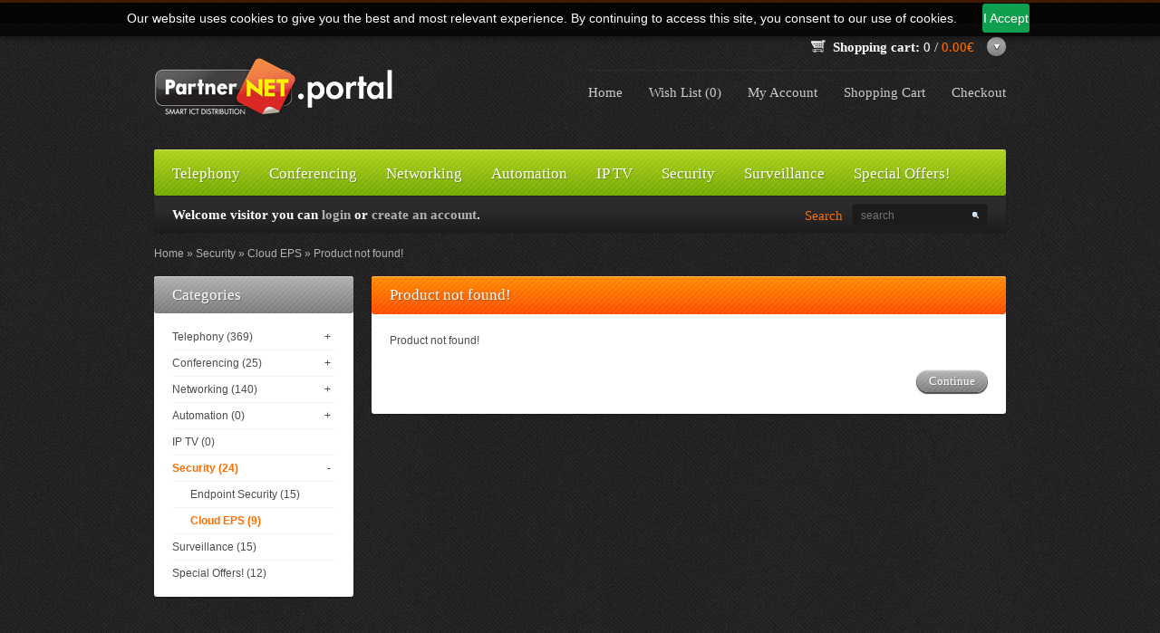

--- FILE ---
content_type: text/html; charset=utf-8
request_url: https://portal.partnernet-ict.com/Security/Cloud-EPS/Cloud-EPS-Renewal/Seqrite-Endpoint-Security-Cloud-Premium-Edition-1-Year-Renewal
body_size: 7055
content:
<!DOCTYPE html>
<!--[if IE 7]> <html lang="en" class="ie7 responsive"> <![endif]-->  
<!--[if IE 8]> <html lang="en" class="ie8 responsive"> <![endif]-->  
<!--[if IE 9]> <html lang="en" class="ie9 responsive"> <![endif]-->  
<!--[if !IE]><!--> <html lang="en" class="responsive"> <!--<![endif]-->  
<head>
	<title>Product not found!</title>
	<base href="https://portal.partnernet-ict.com/" />

	<!-- Meta -->
	<meta charset="utf-8">
	<meta http-equiv="X-UA-Compatible" content="IE=edge,chrome=1" />
		<meta name="viewport" content="width=device-width, initial-scale=1.0">
				
		<link href="https://portal.partnernet-ict.com/image/data/Partnernet_sign_Final.jpg" rel="icon" />
			
	<!-- Google Fonts -->
	<link href="//fonts.googleapis.com/css?family=Francois+One:800,700,600,500,400,300" rel="stylesheet" type="text/css">
		
			
	<link rel="stylesheet" type="text/css" href="catalog/view/theme/sportstore/css/jquery-ui.css" />
<link rel="stylesheet" type="text/css" href="catalog/view/theme/sportstore/css/bootstrap.css" />
<link rel="stylesheet" type="text/css" href="catalog/view/theme/sportstore/css/stylesheet.css" />
<link rel="stylesheet" type="text/css" href="catalog/view/theme/sportstore/css/responsive.css" />
<link rel="stylesheet" type="text/css" href="catalog/view/theme/sportstore/css/blog.css" />
<link rel="stylesheet" type="text/css" href="catalog/view/theme/sportstore/css/menu.css" />
<link rel="stylesheet" type="text/css" href="catalog/view/theme/sportstore/css/owl.carousel.css" />
<link rel="stylesheet" type="text/css" href="catalog/view/theme/sportstore/css/magnific-popup.css" />
<link rel="stylesheet" type="text/css" href="catalog/view/theme/sportstore/css/font-awesome.min.css" />
<link rel="stylesheet" type="text/css" href="catalog/view/theme/sportstore/css/filter_product.css" />
<link rel="stylesheet" type="text/css" href="catalog/view/theme/sportstore/css/slider.css" />
<link rel="stylesheet" type="text/css" href="catalog/view/theme/sportstore/css/carousel.css" />
<link rel="stylesheet" type="text/css" href="catalog/view/theme/sportstore/css/standard-grid.css" />
<link rel="stylesheet" type="text/css" href="catalog/view/theme/sportstore/css/nivo-slider.css" />
	
		
		
		
	    

            	
    <script type="text/javascript" src="catalog/view/theme/sportstore/js/jquery.min.js"></script>
<script type="text/javascript" src="catalog/view/theme/sportstore/js/jquery-migrate-1.2.1.min.js"></script>
<script type="text/javascript" src="catalog/view/theme/sportstore/js/jquery.easing.1.3.js"></script>
<script type="text/javascript" src="catalog/view/theme/sportstore/js/jquery-ui.js"></script>
<script type="text/javascript" src="catalog/view/theme/sportstore/js/bootstrap.min.js"></script>
<script type="text/javascript" src="catalog/view/theme/sportstore/js/twitter-bootstrap-hover-dropdown.js"></script>
<script type="text/javascript" src="catalog/view/theme/sportstore/js/common.js"></script>
<script type="text/javascript" src="catalog/view/theme/sportstore/js/jquery.cookie.js"></script>
<script type="text/javascript" src="catalog/view/theme/sportstore/js/jquery.magnific-popup.min.js"></script>
<script type="text/javascript" src="catalog/view/theme/sportstore/js/jquery.nivo.slider.pack.js"></script>
<script type="text/javascript" src="catalog/view/theme/sportstore/js/jquery.jcarousel.min.js"></script>
<script type="text/javascript" src="catalog/view/theme/sportstore/js/jquery.cycle2.min.js"></script>
    
        	<script type="text/javascript" src="catalog/view/theme/sportstore/js/jquery.themepunch.plugins.min.js"></script>
    	<script type="text/javascript" src="catalog/view/theme/sportstore/js/jquery.themepunch.revolution.min.js"></script>
        
    <script type="text/javascript" src="catalog/view/theme/sportstore/js/owl.carousel.min.js"></script>   



   
	<script type="text/javascript">
	var transition = 'slide';
	var animation_time = 250;
	var responsive_design = "yes";
	</script>
			
	    
	<!--[if lt IE 9]>
		<script src="http://html5shim.googlecode.com/svn/trunk/html5.js"></script>
		<script src="catalog/view/theme/sportstore/js/respond.min.js"></script>
	<![endif]-->

						

<script>var w=window;var p = w.location.protocol;if(p.indexOf("http") < 0){p = "http"+":";}var d = document;var f = d.getElementsByTagName('script')[0],s = d.createElement('script');s.type = 'text/javascript'; s.async = false; if (s.readyState){s.onreadystatechange = function(){if (s.readyState=="loaded"||s.readyState == "complete"){s.onreadystatechange = null;try{loadwaprops("246cc2c51360629f843378fb9566a0f0d","280a51792cc38894b0f85918832dedbbc","21137d7fdc7d2c2f6e16c99bda5cd5f9fcbad3f9c5f6454d4","2b82201ce01b32d9fc0e5205268b3c93d920a04d13596b049c45137be9522690f","0.0");}catch(e){}}};}else {s.onload = function(){try{loadwaprops("246cc2c51360629f843378fb9566a0f0d","280a51792cc38894b0f85918832dedbbc","21137d7fdc7d2c2f6e16c99bda5cd5f9fcbad3f9c5f6454d4","2b82201ce01b32d9fc0e5205268b3c93d920a04d13596b049c45137be9522690f","0.0");}catch(e){}};};s.src =p+"//marketinghub.zoho.eu/hub/js/WebsiteAutomation.js";f.parentNode.insertBefore(s, f);</script>						
						
					
<script src='https://www.google.com/recaptcha/api.js'></script>
</head>	
<body>

						

<script>
  (function(i,s,o,g,r,a,m){i['GoogleAnalyticsObject']=r;i[r]=i[r]||function(){
  (i[r].q=i[r].q||[]).push(arguments)},i[r].l=1*new Date();a=s.createElement(o),
  m=s.getElementsByTagName(o)[0];a.async=1;a.src=g;m.parentNode.insertBefore(a,m)
  })(window,document,'script','//www.google-analytics.com/analytics.js','ga');

  ga('create', 'UA-8841784-47', 'auto');
  ga('send', 'pageview');

</script>


<!-- Google Tag Manager -->
<noscript><iframe src="//www.googletagmanager.com/ns.html?id=GTM-528MQM"
height="0" width="0" style="display:none;visibility:hidden"></iframe></noscript>
<script>(function(w,d,s,l,i){w[l]=w[l]||[];w[l].push({'gtm.start':
new Date().getTime(),event:'gtm.js'});var f=d.getElementsByTagName(s)[0],
j=d.createElement(s),dl=l!='dataLayer'?'&l='+l:'';j.async=true;j.src=
'//www.googletagmanager.com/gtm.js?id='+i+dl;f.parentNode.insertBefore(j,f);
})(window,document,'script','dataLayer','GTM-528MQM');</script>
<!-- End Google Tag Manager -->

<script src="https://cdn-eu.pagesense.io/js/gencopowerae/a7a24900583849a6ac7158e87ca5c4fa.js"></script>
						
						
					




<div id="notification" class="modal fade">
    <div class="modal-dialog">
        <div class="modal-content">
            <div class="modal-header">
                <button type="button" class="close" data-dismiss="modal" aria-hidden="true">&times;</button>
                <h4 class="modal-title">Confirmation</h4>
            </div>
            <div class="modal-body">
                <p></p>
            </div>
            <div class="modal-footer">
                <button type="button" class="btn btn-default button-continue-shopping" data-dismiss="modal">Continue shopping</button>
                <a href="https://portal.partnernet-ict.com/index.php?route=checkout/checkout" class="btn btn-default button-checkout">Checkout</a>
            </div>
        </div>
    </div>
</div>

<div id="quickview" class="modal fade bs-example-modal-lg">
    <div class="modal-dialog">
        <div class="modal-content">
            <div class="modal-header">
                <button type="button" class="close" data-dismiss="modal" aria-hidden="true">&times;</button>
                <h4 class="modal-title">Product</h4>
            </div>
            <div class="modal-body">
                <p></p>
            </div>
        </div>
    </div>
</div>


<div class="standard-body">
	<div id="main" class="">
		<!-- HEADER
			================================================== -->
		<header>
			<div class="background-header"></div>
			<div class="slider-header">
				<!-- Top Bar -->
				<div id="top-bar" class="full-width">
					<div class="background-top-bar"></div>
					<div class="background">
						<div class="shadow"></div>
						<div class="pattern">
							<div class="container">
								<div class="row">
									<!-- Top Bar Right -->
									<div class="col-sm-12" id="top-bar-right">
<!-- Angelo -->
                                    <!-- Angelo -->									
									</div>
								</div>
							</div>
						</div>
					</div>
				</div>
				
				<!-- Top of pages -->
				<div id="top" class="full-width">
					<div class="background-top"></div>
					<div class="background">
						<div class="shadow"></div>
						<div class="pattern">
							<div class="container">
								<div class="row">
									<!-- Header Left -->
									<div class="col-sm-4" id="header-left">
																				<!-- Logo -->
										<div class="logo"><a href="https://portal.partnernet-ict.com/index.php?route=common/home"><img src="https://portal.partnernet-ict.com/image/data/partnernet-portal-logo.png" title="PartnerNET International Portal" alt="PartnerNET International Portal" /></a></div>
																			</div>
		
									<!-- Header Right -->
									<div class="col-sm-8" id="header-right">
										
<!-- Cart block -->
<div id="cart_block" class="dropdown">
	<div class="cart-heading dropdown-toogle" data-toggle="dropdown">
		<p><strong>Shopping cart:</strong> 0 / <span>0.00€</span> </p>
		<div><p></p></div>
	</div>
	
	<div class="dropdown-menu">
				<div class="empty">Your shopping cart is empty!</div>
			</div>
</div>
										
										<!-- Links -->
										<ul class="header-links">
											<li><a href="https://portal.partnernet-ict.com/index.php?route=common/home">Home</a></li>
											<li><a href="https://portal.partnernet-ict.com/index.php?route=account/wishlist" id="wishlist-total">Wish List (0)</a></li>
											<li><a href="https://portal.partnernet-ict.com/index.php?route=account/account">My Account</a></li>
											<li><a href="https://portal.partnernet-ict.com/index.php?route=checkout/cart">Shopping Cart</a></li>
											<li><a href="https://portal.partnernet-ict.com/index.php?route=checkout/checkout">Checkout</a></li>
										</ul>
									</div>
								</div>
							</div>
							
														<div class="container-megamenu container horizontal">
								<div id="megaMenuToggle">
									<div class="megamenuToogle-wrapper">
										<div class="megamenuToogle-pattern">
											<div class="container">
												<div><span></span><span></span><span></span></div>
												Navigation
											</div>
										</div>
									</div>
								</div>
								
								<div class="megamenu-wrapper">
									<div class="megamenu-pattern">
										<div class="container">
											<ul class="megamenu">
																																				<li class="with-sub-menu hover"><p class="close-menu"></p>
													<a href="https://portal.partnernet-ict.com/Telephony"><span><strong>Telephony</strong></span></a>
																																																			<div class="sub-menu" style="width: 220px">
														<div class="content">
															<div class="row hover-menu">
																																<div class="col-sm-12">
																	<div class="menu">
																		<ul>
																		  																		  																		  																		  <li><a href="https://portal.partnernet-ict.com/Telephony/IP-Phones" onclick="window.location = 'http://portal.partnernet-ict.com/Telephony/IP-Phones';">IP Phones (109)</a></li>
																		  																		  																		  																		  <li><a href="https://portal.partnernet-ict.com/Telephony/IP-Video-Phones" onclick="window.location = 'http://portal.partnernet-ict.com/Telephony/IP-Video-Phones';">IP Video Phones (9)</a></li>
																		  																		  																		  																		  <li><a href="https://portal.partnernet-ict.com/Telephony/Hotel-IP-Phones" onclick="window.location = 'http://portal.partnernet-ict.com/Telephony/Hotel-IP-Phones';">Hotel IP Phones (16)</a></li>
																		  																		  																		  																		  <li><a href="https://portal.partnernet-ict.com/Telephony/Analog-Phones" onclick="window.location = 'http://portal.partnernet-ict.com/Telephony/Analog-Phones';">Analog Phones (11)</a></li>
																		  																		  																		  																		  <li><a href="https://portal.partnernet-ict.com/Telephony/Digital-Phones" onclick="window.location = 'http://portal.partnernet-ict.com/Telephony/Digital-Phones';">Digital Phones (0)</a></li>
																		  																		  																		  																		  <li><a href="https://portal.partnernet-ict.com/Telephony/IP-PBX" onclick="window.location = 'http://portal.partnernet-ict.com/Telephony/IP-PBX';">IP PBX (50)</a></li>
																		  																		  																		  																		  <li><a href="https://portal.partnernet-ict.com/Telephony/Headsets" onclick="window.location = 'http://portal.partnernet-ict.com/Telephony/Headsets';">Headsets (27)</a></li>
																		  																		  																		  																		  <li><a href="https://portal.partnernet-ict.com/Telephony/Gateways" onclick="window.location = 'http://portal.partnernet-ict.com/Telephony/Gateways';">Gateways (78)</a></li>
																		  																		  																		  																		  <li><a href="https://portal.partnernet-ict.com/Telephony/Berofix-Failover-Switch" onclick="window.location = 'http://portal.partnernet-ict.com/Telephony/Berofix-Failover-Switch';">ISDN Failover Switch (0)</a></li>
																		  																		  																		  																		  <li><a href="https://portal.partnernet-ict.com/Telephony/telephony-adapters" onclick="window.location = 'http://portal.partnernet-ict.com/Telephony/telephony-adapters';">Telephony Adapters (14)</a></li>
																		  																		  																		  																		  <li><a href="https://portal.partnernet-ict.com/Telephony/asterisk-cards" onclick="window.location = 'http://portal.partnernet-ict.com/Telephony/asterisk-cards';">Asterisk Cards (10)</a></li>
																		  																		  																		  																		  <li><a href="https://portal.partnernet-ict.com/Telephony/door-phones" onclick="window.location = 'http://portal.partnernet-ict.com/Telephony/door-phones';">Door Phones (21)</a></li>
																		  																		  																		  																		  <li><a href="https://portal.partnernet-ict.com/Telephony/special-devices" onclick="window.location = 'http://portal.partnernet-ict.com/Telephony/special-devices';">Special Devices (0)</a></li>
																		  																		  																		  																		  <li><a href="https://portal.partnernet-ict.com/Telephony/CTI-TAPI" onclick="window.location = 'http://portal.partnernet-ict.com/Telephony/CTI-TAPI';">CTI / TAPI (7)</a></li>
																		  																		  																		  																		  <li><a href="https://portal.partnernet-ict.com/Telephony/Intercom-Paging" onclick="window.location = 'http://portal.partnernet-ict.com/Telephony/Intercom-Paging';">Intercom &amp; Paging (13)</a></li>
																		  																		  																		  																		  <li><a href="https://portal.partnernet-ict.com/Telephony/PMS-Midleware" onclick="window.location = 'http://portal.partnernet-ict.com/Telephony/PMS-Midleware';">PMS Middleware (4)</a></li>
																		  																		  																		</ul>
																	</div>
																</div>
																															</div>
														</div>
													</div>
																									</li>
																																				<li class="with-sub-menu hover"><p class="close-menu"></p>
													<a href="https://portal.partnernet-ict.com/video-conferencing-system"><span><strong>Conferencing</strong></span></a>
																																																			<div class="sub-menu" style="width: 220px">
														<div class="content">
															<div class="row hover-menu">
																																<div class="col-sm-12">
																	<div class="menu">
																		<ul>
																		  																		  																		  																		  <li><a href="https://portal.partnernet-ict.com/video-conferencing-system/Grandstream-conf" onclick="window.location = 'http://portal.partnernet-ict.com/video-conferencing-system/Grandstream-conf';">Grandstream (20)</a></li>
																		  																		  																		  																		  <li><a href="https://portal.partnernet-ict.com/video-conferencing-system/Alcatel-conf" onclick="window.location = 'http://portal.partnernet-ict.com/video-conferencing-system/Alcatel-conf';">Alcatel (5)</a></li>
																		  																		  																		</ul>
																	</div>
																</div>
																															</div>
														</div>
													</div>
																									</li>
																																				<li class="with-sub-menu hover"><p class="close-menu"></p>
													<a href="https://portal.partnernet-ict.com/IP-Network-Products"><span><strong>Networking</strong></span></a>
																																																			<div class="sub-menu" style="width: 220px">
														<div class="content">
															<div class="row hover-menu">
																																<div class="col-sm-12">
																	<div class="menu">
																		<ul>
																		  																		  																		  																		  <li><a href="https://portal.partnernet-ict.com/IP-Network-Products/Wired-IP-Network-Products" onclick="window.location = 'http://portal.partnernet-ict.com/IP-Network-Products/Wired-IP-Network-Products';">Wired Networks (72)</a></li>
																		  																		  																		  																		  <li><a href="https://portal.partnernet-ict.com/IP-Network-Products/Components" onclick="window.location = 'http://portal.partnernet-ict.com/IP-Network-Products/Components';">Components (28)</a></li>
																		  																		  																		  																		  <li><a href="https://portal.partnernet-ict.com/IP-Network-Products/Wireless-IP-Network-Products" onclick="window.location = 'http://portal.partnernet-ict.com/IP-Network-Products/Wireless-IP-Network-Products';">Wireless Networks (37)</a></li>
																		  																		  																		</ul>
																	</div>
																</div>
																															</div>
														</div>
													</div>
																									</li>
																																				<li class="with-sub-menu hover"><p class="close-menu"></p>
													<a href="https://portal.partnernet-ict.com/Automation"><span><strong>Automation</strong></span></a>
																																																			<div class="sub-menu" style="width: 220px">
														<div class="content">
															<div class="row hover-menu">
																																<div class="col-sm-12">
																	<div class="menu">
																		<ul>
																		  																		  																		  																		  <li><a href="https://portal.partnernet-ict.com/Automation/Building-Automation" onclick="window.location = 'http://portal.partnernet-ict.com/Automation/Building-Automation';">Building Automation (0)</a></li>
																		  																		  																		</ul>
																	</div>
																</div>
																															</div>
														</div>
													</div>
																									</li>
																																				<li>
													<a href="https://portal.partnernet-ict.com/IP-TV"><span><strong>IP TV</strong></span></a>
																																					</li>
																																				<li class="with-sub-menu hover"><p class="close-menu"></p>
													<a href="https://portal.partnernet-ict.com/Security"><span><strong>Security</strong></span></a>
																																																			<div class="sub-menu" style="width: 500px">
														<div class="content">
															<div class="row hover-menu">
																																<div class="col-sm-6">
																	<div class="menu">
																		<ul>
																		  																		  																		  																		  <li><a href="https://portal.partnernet-ict.com/Security/Endpoint-Security" onclick="window.location = 'http://portal.partnernet-ict.com/Security/Endpoint-Security';">Endpoint Security (15)</a></li>
																		  																		  																		</ul>
																	</div>
																</div>
																																<div class="col-sm-6">
																	<div class="menu">
																		<ul>
																		  																		  																		  																		  <li><a href="https://portal.partnernet-ict.com/Security/Cloud-EPS" onclick="window.location = 'http://portal.partnernet-ict.com/Security/Cloud-EPS';">Cloud EPS (9)</a></li>
																		  																		  																		</ul>
																	</div>
																</div>
																															</div>
														</div>
													</div>
																									</li>
																																				<li>
													<a href="https://portal.partnernet-ict.com/Surveillance"><span><strong>Surveillance</strong></span></a>
																																					</li>
																																				<li>
													<a href="https://portal.partnernet-ict.com/special-offers"><span><strong>Special Offers!</strong></span></a>
																																					</li>
																							</ul>
										</div>
									</div>
								</div>
							</div>
														
							<div class="container container-submenu">
								<div class="submenu">
									<div class="row">
										<div class="col-sm-6">
											<div class="welcome-text">
												Welcome visitor you can <a href="https://portal.partnernet-ict.com/index.php?route=account/login">login</a> or <a href="https://www.partnernet-ict.com/become-our-partner">create an account</a>.<!-- Angelo
												Welcome in our store-->
											</div>
										</div>
										
										<div class="col-sm-6 text-right">
											<!-- Search -->
											<div class="search_form">
												
												<p>Search</p>
												<div class="button-search"></div>
												<input type="text" class="input-block-level search-query" name="search" placeholder="search" id="search_query" value="" />
												
																									<div id="autocomplete-results" class="autocomplete-results"></div>
													
													<script type="text/javascript">
													$(document).ready(function() {
														$('#search_query').autocomplete({
															delay: 0,
															appendTo: "#autocomplete-results",
															source: function(request, response) {		
																$.ajax({
																	url: 'index.php?route=search/autocomplete&filter_name=' +  encodeURIComponent(request.term),
																	dataType: 'json',
																	success: function(json) {
																		response($.map(json, function(item) {
																			return {
																				label: item.name,
																				value: item.product_id,
																				href: item.href,
																				thumb: item.thumb,
																				desc: item.desc,
																				price: item.price
																			}
																		}));
																	}
																});
															},
															select: function(event, ui) {
																document.location.href = ui.item.href;
																
																return false;
															},
															focus: function(event, ui) {
														      	return false;
														   	},
														   	minLength: 2
														})
														.data( "ui-autocomplete" )._renderItem = function( ul, item ) {
														  return $( "<li>" )
														    .append( "<a>" + item.label + "</a>" )
														    .appendTo( ul );
														};
													});
													</script>
																							</div>
										</div>
									</div>
								</div>
							</div>
						</div>
					</div>
				</div>
			</div>
			
								</header>

							
<!-- BREADCRUMB
	================================================== -->
<div class="breadcrumb full-width">
	<div class="background-breadcrumb"></div>
	<div class="background">
		<div class="shadow"></div>
		<div class="pattern">
			<div class="container">
				<div class="clearfix">
					<ul>
												<li><a href="https://portal.partnernet-ict.com/index.php?route=common/home">Home</a></li>
												<li><a href="https://portal.partnernet-ict.com/Security">Security</a></li>
												<li><a href="https://portal.partnernet-ict.com/Security/Cloud-EPS">Cloud EPS</a></li>
												<li><a href="https://portal.partnernet-ict.com/Security/Cloud-EPS/Cloud-EPS-Renewal/Seqrite-Endpoint-Security-Cloud-Premium-Edition-1-Year-Renewal">Product not found!</a></li>
											</ul>
				</div>
			</div>
		</div>
	</div>
</div>

<!-- MAIN CONTENT
	================================================== -->
<div class="main-content full-width inner-page">
	<div class="background-content"></div>
	<div class="background">
		<div class="shadow"></div>
		<div class="pattern">
			<div class="container">
												
								
				<div class="row">
										<div class="col-sm-3" id="column_left">
						<div class="box box-with-categories">
  <div class="box-heading">Categories</div>
  <div class="strip-line"></div>
  <div class="box-content box-category">
    <ul class="accordion" id="accordion-category">
            <li class="panel">
                <a href="https://portal.partnernet-ict.com/Telephony">Telephony (369)</a>
                        <span class="head"><a style="float:right;padding-right:5px" class="accordion-toggle collapsed" data-toggle="collapse" data-parent="#accordion-category" href="#category1"><span class="plus">+</span><span class="minus">-</span></a></span>
                <div id="category1" class="panel-collapse collapse " style="clear:both">
        	<ul>
		       		        <li>
		         		         <a href="https://portal.partnernet-ict.com/Telephony/IP-Phones">IP Phones (109)</a>
		         		        </li>
		       		        <li>
		         		         <a href="https://portal.partnernet-ict.com/Telephony/IP-Video-Phones">IP Video Phones (9)</a>
		         		        </li>
		       		        <li>
		         		         <a href="https://portal.partnernet-ict.com/Telephony/Hotel-IP-Phones">Hotel IP Phones (16)</a>
		         		        </li>
		       		        <li>
		         		         <a href="https://portal.partnernet-ict.com/Telephony/Analog-Phones">Analog Phones (11)</a>
		         		        </li>
		       		        <li>
		         		         <a href="https://portal.partnernet-ict.com/Telephony/Digital-Phones">Digital Phones (0)</a>
		         		        </li>
		       		        <li>
		         		         <a href="https://portal.partnernet-ict.com/Telephony/IP-PBX">IP PBX (50)</a>
		         		        </li>
		       		        <li>
		         		         <a href="https://portal.partnernet-ict.com/Telephony/Headsets">Headsets (27)</a>
		         		        </li>
		       		        <li>
		         		         <a href="https://portal.partnernet-ict.com/Telephony/Gateways">Gateways (78)</a>
		         		        </li>
		       		        <li>
		         		         <a href="https://portal.partnernet-ict.com/Telephony/Berofix-Failover-Switch">ISDN Failover Switch (0)</a>
		         		        </li>
		       		        <li>
		         		         <a href="https://portal.partnernet-ict.com/Telephony/telephony-adapters">Telephony Adapters (14)</a>
		         		        </li>
		       		        <li>
		         		         <a href="https://portal.partnernet-ict.com/Telephony/asterisk-cards">Asterisk Cards (10)</a>
		         		        </li>
		       		        <li>
		         		         <a href="https://portal.partnernet-ict.com/Telephony/door-phones">Door Phones (21)</a>
		         		        </li>
		       		        <li>
		         		         <a href="https://portal.partnernet-ict.com/Telephony/special-devices">Special Devices (0)</a>
		         		        </li>
		       		        <li>
		         		         <a href="https://portal.partnernet-ict.com/Telephony/CTI-TAPI">CTI / TAPI (7)</a>
		         		        </li>
		       		        <li>
		         		         <a href="https://portal.partnernet-ict.com/Telephony/Intercom-Paging">Intercom &amp; Paging (13)</a>
		         		        </li>
		       		        <li>
		         		         <a href="https://portal.partnernet-ict.com/Telephony/PMS-Midleware">PMS Middleware (4)</a>
		         		        </li>
		       	        </ul>
        </div>
                      </li>
            <li class="panel">
                <a href="https://portal.partnernet-ict.com/video-conferencing-system">Conferencing (25)</a>
                        <span class="head"><a style="float:right;padding-right:5px" class="accordion-toggle collapsed" data-toggle="collapse" data-parent="#accordion-category" href="#category2"><span class="plus">+</span><span class="minus">-</span></a></span>
                <div id="category2" class="panel-collapse collapse " style="clear:both">
        	<ul>
		       		        <li>
		         		         <a href="https://portal.partnernet-ict.com/video-conferencing-system/Grandstream-conf">Grandstream (20)</a>
		         		        </li>
		       		        <li>
		         		         <a href="https://portal.partnernet-ict.com/video-conferencing-system/Alcatel-conf">Alcatel (5)</a>
		         		        </li>
		       	        </ul>
        </div>
                      </li>
            <li class="panel">
                <a href="https://portal.partnernet-ict.com/IP-Network-Products">Networking (140)</a>
                        <span class="head"><a style="float:right;padding-right:5px" class="accordion-toggle collapsed" data-toggle="collapse" data-parent="#accordion-category" href="#category3"><span class="plus">+</span><span class="minus">-</span></a></span>
                <div id="category3" class="panel-collapse collapse " style="clear:both">
        	<ul>
		       		        <li>
		         		         <a href="https://portal.partnernet-ict.com/IP-Network-Products/Wired-IP-Network-Products">Wired Networks (72)</a>
		         		        </li>
		       		        <li>
		         		         <a href="https://portal.partnernet-ict.com/IP-Network-Products/Components">Components (28)</a>
		         		        </li>
		       		        <li>
		         		         <a href="https://portal.partnernet-ict.com/IP-Network-Products/Wireless-IP-Network-Products">Wireless Networks (37)</a>
		         		        </li>
		       	        </ul>
        </div>
                      </li>
            <li class="panel">
                <a href="https://portal.partnernet-ict.com/Automation">Automation (0)</a>
                        <span class="head"><a style="float:right;padding-right:5px" class="accordion-toggle collapsed" data-toggle="collapse" data-parent="#accordion-category" href="#category4"><span class="plus">+</span><span class="minus">-</span></a></span>
                <div id="category4" class="panel-collapse collapse " style="clear:both">
        	<ul>
		       		        <li>
		         		         <a href="https://portal.partnernet-ict.com/Automation/Building-Automation">Building Automation (0)</a>
		         		        </li>
		       	        </ul>
        </div>
                      </li>
            <li class="panel">
                <a href="https://portal.partnernet-ict.com/IP-TV">IP TV (0)</a>
                      </li>
            <li class="panel">
                <a href="https://portal.partnernet-ict.com/Security" class="active">Security (24)</a>
                        <span class="head"><a style="float:right;padding-right:5px" class="accordion-toggle" data-toggle="collapse" data-parent="#accordion-category" href="#category6"><span class="plus">+</span><span class="minus">-</span></a></span>
                <div id="category6" class="panel-collapse collapse in" style="clear:both">
        	<ul>
		       		        <li>
		         		         <a href="https://portal.partnernet-ict.com/Security/Endpoint-Security">Endpoint Security (15)</a>
		         		        </li>
		       		        <li>
		         		         <a href="https://portal.partnernet-ict.com/Security/Cloud-EPS" class="active">Cloud EPS (9)</a>
		         		        </li>
		       	        </ul>
        </div>
                      </li>
            <li class="panel">
                <a href="https://portal.partnernet-ict.com/Surveillance">Surveillance (15)</a>
                      </li>
            <li class="panel">
                <a href="https://portal.partnernet-ict.com/special-offers">Special Offers! (12)</a>
                      </li>
          </ul>
  </div>
</div>
					</div>
										
										<div class="col-sm-9">
												
												
						<div class="row">
														<div class="col-sm-12 center-column">
								<div class="box">
									<div class="box-heading"><h1>Product not found!										</h1>
									</div>
									
									<div class="box-content">

																
								  <div class="content">Product not found!</div>
  <div class="buttons">
    <div class="right"><a href="https://portal.partnernet-ict.com/index.php?route=common/home" class="button">Continue</a></div>
  </div>
										<p style="height:1px;width:100%;clear:both;padding:0px;margin:0px"></p>
									</div>
								</div>
							</div>
							
													</div>
					</div>
				</div>
				
				<div class="row">	
					<div class="col-sm-12">	
													
<script type="text/javascript">
var $zoho=$zoho || {};$zoho.salesiq = $zoho.salesiq || {widgetcode:"a68c6423f4e9739346a7c8223f6742a7213617755715fd46ee4a05619488b4ffeebc990b86a88a59a5a3a7ac7fc2ae40", values:{},ready:function(){}};var d=document;s=d.createElement("script");s.type="text/javascript";s.id="zsiqscript";s.defer=true;s.src="https://salesiq.zoho.eu/widget";t=d.getElementsByTagName("script")[0];t.parentNode.insertBefore(s,t);d.write("<div id='zsiqwidget'></div>");
</script>											</div>
				</div>
			</div>
		</div>
	</div>				  
</div>	<!-- CUSTOM FOOTER
		================================================== -->
	<div class="custom-footer full-width">
		<div class="background-custom-footer"></div>
		<div class="background">
			<div class="shadow"></div>
			<div class="pattern">
				<div class="container">
									
					<div class="row">
												<!-- About us -->
						<div class="col-sm-6">
														<img src="image/catalog/partnernet_logo.png" width="140px" alt="SportStore">
<p style="position:relative;margin-top:-8px;color: #92c005;font-size: 20px">Welcome to our portal</p>
<p> We are Smart ICT Distributors in EMEA. Here you can find IP Telephony, Network Security, Wired & Wireless Networking, Business Continuity and Data Storage products and services of the greatest international vendors.</p>						</div>
												
												<!-- Contact -->
						<div class="col-sm-6">
							<ul class="contact-us clearfix">
																																<li>
									E-mail: <span><a href="/cdn-cgi/l/email-protection" class="__cf_email__" data-cfemail="95e6f4f9f0e6d5e5f4e7e1fbf0e7fbf0e1b8fcf6e1bbf6faf8">[email&#160;protected]</a></span>
								</li>
																							</ul>
							
														
													</div>
												
												
												
											</div>
					
									</div>
			</div>
		</div>
	</div>
		
	<!-- FOOTER
		================================================== -->
	<div class="footer full-width">
		<div class="background-footer"></div>
		<div class="background">
			<div class="shadow"></div>
			<div class="pattern">
				<div class="container">
					<div class="line"></div>
					
										<div class="row">
												
												
						<!-- Information -->
						<div class="col-sm-3 col-xs-6 footer-panel">
							<h4>Information</h4>
							<div class="strip-line"></div>
							<ul>
																<li><a href="https://portal.partnernet-ict.com/about-us">About Us</a></li>
																<li><a href="https://portal.partnernet-ict.com/Gr-Terms-and-Conditions">Terms &amp; Conditions</a></li>
																<li><a href="https://portal.partnernet-ict.com/International-RMA">Returns (International RMA Form)</a></li>
															</ul>
						</div>
						
						<!-- Customer Service -->
						<div class="col-sm-3 col-xs-6 footer-panel">
							<h4>Customer Service</h4>
							<div class="strip-line"></div>
							<ul>
								<li><a href="https://portal.partnernet-ict.com/index.php?route=information/contact">Contact Us</a></li>
								<!-- <li><a href="https://portal.partnernet-ict.com/index.php?route=account/return/insert">Returns</a></li> -->
								<li><a href="https://portal.partnernet-ict.com/index.php?route=information/sitemap">Site Map</a></li>
							</ul> 
						</div>
						
						<!-- Extras -->
						<div class="col-sm-3 col-xs-6 footer-panel">
							<h4>Extras</h4>
							<div class="strip-line"></div>
							<ul>
								<li><a href="https://portal.partnernet-ict.com/index.php?route=product/manufacturer">Brands</a></li>
								<!-- <li><a href="https://portal.partnernet-ict.com/index.php?route=account/voucher">Gift Vouchers</a></li> -->
								<!-- <li><a href="https://portal.partnernet-ict.com/index.php?route=affiliate/account">Affiliates</a></li> -->
								<!-- <li><a href="http://portal.partnernet-ict.com/index.php?route=product/special">http://portal.partnernet-ict.com/index.php?route=product/special</a></li> -->
							</ul>
						</div>
						
						<!-- My Account -->
						<div class="col-sm-3 col-xs-6 footer-panel">
							<h4>My Account</h4>
							<div class="strip-line"></div>
							<ul>
								<li><a href="https://portal.partnernet-ict.com/index.php?route=account/account">My Account</a></li>
								<li><a href="https://portal.partnernet-ict.com/index.php?route=account/order">Order History</a></li>
								<li><a href="https://portal.partnernet-ict.com/index.php?route=account/wishlist">Wish List</a></li>
								<li><a href="https://portal.partnernet-ict.com/index.php?route=account/newsletter">Newsletter</a></li>
							</ul>
						</div>
						
											</div>
					
									</div>
			</div>
		</div>
	</div>
	
	<!-- COPYRIGHT
		================================================== -->
	<div class="copyright full-width">
		<div class="background-copyright"></div>
		<div class="background">
			<div class="shadow"></div>
			<div class="pattern">
				<div class="container">
					<div class="line"></div>
										<p>PartnerNET © 2014-2026</p>
									</div>
			</div>
		</div>
	</div>
	<script data-cfasync="false" src="/cdn-cgi/scripts/5c5dd728/cloudflare-static/email-decode.min.js"></script><script type="text/javascript" src="catalog/view/theme/sportstore/js/megamenu.js"></script>
</div>
</div>
<script>(function(){function c(){var b=a.contentDocument||a.contentWindow.document;if(b){var d=b.createElement('script');d.innerHTML="window.__CF$cv$params={r:'9c5ffbe2fd9d3191',t:'MTc2OTc2NTc3NQ=='};var a=document.createElement('script');a.src='/cdn-cgi/challenge-platform/scripts/jsd/main.js';document.getElementsByTagName('head')[0].appendChild(a);";b.getElementsByTagName('head')[0].appendChild(d)}}if(document.body){var a=document.createElement('iframe');a.height=1;a.width=1;a.style.position='absolute';a.style.top=0;a.style.left=0;a.style.border='none';a.style.visibility='hidden';document.body.appendChild(a);if('loading'!==document.readyState)c();else if(window.addEventListener)document.addEventListener('DOMContentLoaded',c);else{var e=document.onreadystatechange||function(){};document.onreadystatechange=function(b){e(b);'loading'!==document.readyState&&(document.onreadystatechange=e,c())}}}})();</script><script defer src="https://static.cloudflareinsights.com/beacon.min.js/vcd15cbe7772f49c399c6a5babf22c1241717689176015" integrity="sha512-ZpsOmlRQV6y907TI0dKBHq9Md29nnaEIPlkf84rnaERnq6zvWvPUqr2ft8M1aS28oN72PdrCzSjY4U6VaAw1EQ==" data-cf-beacon='{"version":"2024.11.0","token":"0ad20e30f4a24a7f9289f1e0a9b44e1b","r":1,"server_timing":{"name":{"cfCacheStatus":true,"cfEdge":true,"cfExtPri":true,"cfL4":true,"cfOrigin":true,"cfSpeedBrain":true},"location_startswith":null}}' crossorigin="anonymous"></script>
</body>
</html>

--- FILE ---
content_type: text/css
request_url: https://portal.partnernet-ict.com/catalog/view/theme/sportstore/css/stylesheet.css
body_size: 11755
content:
/*   
Template Name: SportStore - Premium eCommerce
Version: 1.0
Author: Artur Sułkowski
Website: http://artursulkowski.pl
*/

body { 
	color: #4c4c4c; 
	font-size: 12px;
	font-weight: 400;
	line-height: 1.6;
	font-family: Arial, Helvetica, sans-serif;
	background: #232323 url(../img/patterns/body/01.png);
}

	.fixed-body {
		padding: 0px 20px;
	}

b, 
strong {
	font-weight: 600;
}

a { 
	color: #4c4c4c;
	line-height:1.6; 
}

a:hover {
	color: #ff6d00;
	text-decoration:none;
}

h1,
h2,
h3,
h4,
h5,
h6 {
	font-family: Tahoma;
	font-weight: 400;
	-webkit-font-smoothing: antialiased;
	-moz-osx-font-smoothing: grayscale;
}

.standard-body .full-width .container {
	max-width: 1260px;
	margin: 0px auto;
	padding-left: 70px;
	padding-right: 70px;
}
	.standard-body .full-width .container .container {
		padding: 0px;
	}
	
	.standard-body .full-width .shadow {
		display: none;
	}

.standard-body .fixed {
	padding: 0px 20px;
}

	.standard-body .fixed .background {
		margin: 0px auto;
		max-width: 1220px;
		background: #fff;
		position: relative;
	}
	
		.standard-body .fixed .background .shadow {
			width: 100%;
			height: 100%;
			position: absolute;
			bottom: 0;
			top: 0;
			left: 0;
			right: 0;
			z-index: -1;
			-webkit-box-shadow: 0px 0px 25px rgba(0, 0, 0, 0.17);
			-moz-box-shadow:    0px 0px 25px rgba(0, 0, 0, 0.17);
			box-shadow:         0px 0px 25px rgba(0, 0, 0, 0.17);
		}
	
	.standard-body .fixed .container {
		padding-left: 50px;
		padding-right: 50px;
		margin: 0px;
		max-width: 100% !important;
	}
		.standard-body .fixed .container .container {
			padding: 0px;
		}
		
.main-fixed {
	margin: 0px auto;
	max-width: 1220px;
	background: #fff;
	-webkit-box-shadow: 0px 0px 25px rgba(0, 0, 0, 0.17);
	-moz-box-shadow:    0px 0px 25px rgba(0, 0, 0, 0.17);
	box-shadow:         0px 0px 25px rgba(0, 0, 0, 0.17);
}

	.main-fixed .fixed {
		padding: 0px !important;
	}
		
		.main-fixed .background .shadow {
			display: none !important;
		}
		
.fixed-body .container {
	padding-left: 50px;
	padding-right: 50px;
	max-width: none;
}

	.fixed-body .container .container {
		padding: 0px;
	}
	
/* Inputs
-------------------*/

textarea, 
input[type="text"], 
input[type="password"], 
input[type="datetime"], 
input[type="datetime-local"], 
input[type="date"], 
input[type="month"], 
input[type="time"], 
input[type="week"], 
input[type="number"], 
input[type="email"], 
input[type="url"], 
input[type="search"], 
input[type="tel"], 
input[type="color"], 
.uneditable-input,
select {
	background: #f2f2f2;
	color: #4c4c4c;
	font-weight: 400;
	font-family: Arial;
	border: none;
	margin: 5px 0px;
	padding: 6px 10px;
	-webkit-box-shadow: inset 2px 2px 3px 0px rgba(0,0,0,0.1);
	-moz-box-shadow: inset 2px 2px 3px 0px rgba(0,0,0,0.1);
	box-shadow: inset 2px 2px 3px 0px rgba(0,0,0,0.1);
	border-radius:         3px;
	-moz-border-radius:    3px;
	-webkit-border-radius: 3px;
	transition: all 0.3s;
	-moz-transition: all 0.3s;
	-webkit-transition: all 0.3s;
}

	textarea:focus,
	input[type="text"]:focus,
	input[type="password"]:focus,
	input[type="datetime"]:focus,
	input[type="datetime-local"]:focus,
	input[type="date"]:focus,
	input[type="month"]:focus,
	input[type="time"]:focus,
	input[type="week"]:focus,
	input[type="number"]:focus,
	input[type="email"]:focus,
	input[type="url"]:focus,
	input[type="search"]:focus,
	input[type="tel"]:focus,
	input[type="color"]:focus,
	.uneditable-input:focus {
	  background: #f8f8f8;
	  outline: 0;
	  outline: thin dotted \9;
	}
	
	textarea {
		max-width: 100%;
	}
	
	select {
		height: 30px;
	}
	
/* Dropdown 
-------------------*/

.dropdown-menu {
	background: #2b2b2b;
	border: none;
	color: #808080;
	padding: 14px 0px;
	margin-top: 5px;
	font-size: 12px;
	border-radius:         3px;
	-moz-border-radius:    3px;
	-webkit-border-radius: 3px;
}

	.dropdown-menu a {
		color: #808080;
		font-weight: 400;
	} 
	
		.dropdown-menu > li > a:hover,
		.dropdown-menu > li > a:focus {
			background: #313131;
		}
	
/* Buttons 
------------------*/

.button,
.btn {
	display: inline-block;
	cursor: pointer;
	border: none;
	color: #fff !important;
	font-family: Tahoma;
	font-size: 13px;
	text-shadow: 1px 1px 0px rgba(0,0,0,0.15);
	-webkit-font-smoothing: antialiased;
	-moz-osx-font-smoothing: grayscale;
	background: #7c7c7c;
	background: url(../img/patterns/menu/02.png) top left repeat-x, url(../img/patterns/menu/01.png), linear-gradient(bottom, #7c7c7c 0%, #b3b3b3 94%);
	background: url(../img/patterns/menu/02.png) top left repeat-x, url(../img/patterns/menu/01.png), -o-linear-gradient(bottom, #7c7c7c 0%, #b3b3b3 94%);
	background: url(../img/patterns/menu/02.png) top left repeat-x, url(../img/patterns/menu/01.png), -moz-linear-gradient(bottom, #7c7c7c 0%, #b3b3b3 94%);
	background: url(../img/patterns/menu/02.png) top left repeat-x, url(../img/patterns/menu/01.png), -webkit-linear-gradient(bottom, #7c7c7c 0%, #b3b3b3 94%);
	background: url(../img/patterns/menu/02.png) top left repeat-x, url(../img/patterns/menu/01.png), -ms-linear-gradient(bottom, #7c7c7c 0%, #b3b3b3 94%);
	background: url(../img/patterns/menu/02.png) top left repeat-x, url(../img/patterns/menu/01.png), -webkit-gradient(linear,left bottom,left top,color-stop(0, #7c7c7c),color-stop(0.94, #b3b3b3));
	border-radius:         15px;
	-webkit-border-radius: 15px;
	-moz-border-radius:    15px;
	box-shadow:         0px 1px 1px 1px rgba(0, 0, 0, 0.70);
	-webkit-box-shadow: 0px 1px 1px 1px rgba(0, 0, 0, 0.70);
	-moz-box-shadow:    0px 1px 1px 1px rgba(0, 0, 0, 0.70);
	padding: 2px 13px 2px 13px;
	margin: 3px 1px;
	position: relative;
}

	.button:hover,
	.btn:hover {
		color: #fff;
		background: url(../img/patterns/menu/02.png) top left repeat-x, url(../img/patterns/menu/01.png), linear-gradient(bottom, #969696 0%, #b3b3b3 94%);
		background: url(../img/patterns/menu/02.png) top left repeat-x, url(../img/patterns/menu/01.png), -o-linear-gradient(bottom, #969696 0%, #b3b3b3 94%);
		background: url(../img/patterns/menu/02.png) top left repeat-x, url(../img/patterns/menu/01.png), -moz-linear-gradient(bottom, #969696 0%, #b3b3b3 94%);
		background: url(../img/patterns/menu/02.png) top left repeat-x, url(../img/patterns/menu/01.png), -webkit-linear-gradient(bottom, #969696 0%, #b3b3b3 94%);
		background: url(../img/patterns/menu/02.png) top left repeat-x, url(../img/patterns/menu/01.png), -ms-linear-gradient(bottom, #969696 0%, #b3b3b3 94%);
		background: url(../img/patterns/menu/02.png) top left repeat-x, url(../img/patterns/menu/01.png), -webkit-gradient(linear,left bottom,left top,color-stop(0, #969696),color-stop(0.94, #b3b3b3));
		
	}
	
	.button-contact {
		background: rgb(116,169,2);
		background: url(../img/patterns/menu/02.png) top left repeat-x, url(../img/patterns/menu/01.png), linear-gradient(bottom, rgb(116,169,2) 0%, rgb(173,209,27) 94%);
		background: url(../img/patterns/menu/02.png) top left repeat-x, url(../img/patterns/menu/01.png), -o-linear-gradient(bottom, rgb(116,169,2) 0%, rgb(173,209,27) 94%);
		background: url(../img/patterns/menu/02.png) top left repeat-x, url(../img/patterns/menu/01.png), -moz-linear-gradient(bottom, rgb(116,169,2) 0%, rgb(173,209,27) 94%);
		background: url(../img/patterns/menu/02.png) top left repeat-x, url(../img/patterns/menu/01.png), -webkit-linear-gradient(bottom, rgb(116,169,2) 0%, rgb(173,209,27) 94%);
		background: url(../img/patterns/menu/02.png) top left repeat-x, url(../img/patterns/menu/01.png), -ms-linear-gradient(bottom, rgb(116,169,2) 0%, rgb(173,209,27) 94%);
		background: url(../img/patterns/menu/02.png) top left repeat-x, url(../img/patterns/menu/01.png), -webkit-gradient(linear,left bottom,left top,color-stop(0, rgb(116,169,2)),color-stop(0.94, rgb(173,209,27)));
	}
	
		.button-contact:hover {
			background: rgb(116,169,2);
			background: url(../img/patterns/menu/02.png) top left repeat-x, url(../img/patterns/menu/01.png), rgb(173,209,27);
		}
	
	.input-group input {
		border-right: none;
	}
	
	.input-group-btn .btn {
		height: 34px;
		margin: 5px 0px;
	}

.buttons { 
	overflow: auto;
	margin: 0px 0px 20px 0px; 
}
	
	.buttons .btn {
		margin-top: 10px;
	}
	
	.buttons .left { 
		float: left; 
		text-align: left; 
	}
	
	.buttons .right { 
		float: right;
		text-align: right; 
	}
	
		.buttons .right .button {
			margin-left: 10px;
		}
	
	.buttons .center { 
		text-align: center;
		margin-left: auto;
		margin-right: auto; 
	}
	
.button-continue-shopping {
	float: left;
	width: auto;
}
	
/* Header 
------------------*/

header {
	position: relative;
}

	header .background-header {
		position: absolute;
		top: 0;
		left: 0;
		right: 0;
		bottom: 0;
		z-index: -3;
	}

/* Top Bar
------------------*/

#top-bar {
	position: relative;
}

#top-bar .background-top-bar {
	position: absolute;
	top: 0;
	left: 0;
	right: 0;
	bottom: 0;
	z-index: -1;
}

#top-bar .background {
	border-top: 3px solid #ff6d00;
	background: url(../img/bg-top-bar.png) bottom left repeat-x;
}

#top-bar .container {
	padding-top: 6px;
	padding-bottom: 6px;
	color: #808080;
	font-size: 11px;
}

#top-bar .container > div > div > div > a,
#top-bar .container > div > div > form > div > a {
	color: #ff6d00;
}	

	#top-bar .row > div {
		min-height: 12px !important;
	}

	/* Top Bar -> Welcome text */
 
	#top-bar .welcome-text {
		padding: 3px 20px 1px 0px;
		
	}
 
	/* Top Bar -> Currency and Language */
 
	#top-bar .dropdown {
		float: left;
		margin: 3px 23px 1px 0px;
	}
	
		#top-bar form {
			float: left;
			width: auto;
		}
	
	#top-bar-right .dropdown {
		float: right;
		margin: 3px 0px 1px 23px;
	}
	
		#top-bar-right form {
			float: right;
			width: auto;
		}
 
	 	#top-bar .dropdown .caret {
	 		border-top: 4px solid #acacac;
	 	}
	 	
	 	#top-bar .dropdown > a {
	 		padding-left: 2px;
	 		text-decoration: none;
	 	}
	 	
	 	#top-bar .dropdown > a img {
	 		margin: 0px 2px 2px 0px;
	 	}
	 	
	 		#top-bar .dropdown img {
	 			vertical-align: middle;
	 		}
	 	
	 	#top-bar .dropdown-menu:before {
	 	  display: none;
	 	}
	 	
	 	#top-bar .dropdown-menu:after {
	 	  position: absolute;
	 	  top: -6px;
	 	  left: 4px;
	 	  display: inline-block;
	 	  border-right: 6px solid transparent;
	 	  border-bottom: 6px solid #2b2b2b;
	 	  border-left: 6px solid transparent;
	 	  content: '';
	 	}
	 	
	 		#top-bar-right .dropdown-menu {
	 			right: -7px;
	 			left: auto;
	 		}
	 			#top-bar-right .dropdown-menu img {
	 				margin: 0px 5px 3px 0px;
	 			}
	 			
		 		#top-bar-right .dropdown-menu:after {
		 			right: 4px;
		 			left: auto;
		 		}

/* Top of pages
------------------*/

#top {
	position: relative;
}

	#top .container {
		padding-top: 0px;
		padding-bottom: 13px;
	}
	
		#top .container .container {
			padding-top: 0px;
			padding-bottom: 0px;
		}
	
	#top .background-top {
		position: absolute;
		top: 0;
		left: 0;
		right: 0;
		bottom: 0;
		z-index: -1;
	}

	/* Top -> Logo */
	
	#top .logo {
		padding: 33px 0px 10px 0px;
		margin: 0px;
		line-height: 100%;
		font-size: 100%;
	}
	
	/* Top -> Links */
	
	#top .header-links {
		list-style: none;
		padding: 13px 0px 1px 0px;
		margin: 13px 0px 0px 0px;
		background: url(../img/bg-menu.png) top left repeat-x;
		display: inline-block;
	}
	
		#top .header-links li {
			display: inline;
			padding: 0px 0px 0px 26px;
		}
		
			#top .header-links li:first-child {
				padding-left: 0px;
			}
		
			#top .header-links li a {
				font-size: 15px;
				font-family: Tahoma;
				color: #cccccc;
				-webkit-font-smoothing: antialiased;
				-moz-osx-font-smoothing: grayscale;
			}
			
	/* Top -> Cart block */
	
	#top #cart_block {
		padding: 13px 0px 0px 20px;
	}
	
		#top #cart_block .cart-heading {
			display: inline-block;
			cursor: pointer;
			position: relative;
			background: url(../img/sprite.png) 0px 4px no-repeat;
			padding: 0px 0px 0px 24px;
			font-size: 15px;
			color: #fff;
			font-family: Tahoma;
			-webkit-font-smoothing: antialiased;
			-moz-osx-font-smoothing: grayscale;
		}
			
			#top #cart_block .cart-heading p {
				display: inline-block;
				vertical-align: top;
				margin: 0px;
				padding: 0px;
			}
			
				#top #cart_block .cart-heading .hidden {
					display: block !important;
					visibility: visible !important;
				}
			
				#top #cart_block .cart-heading p b {
					color: #808080;
					font-weight: 400;
					padding-right: 5px;
				}
			
				#top #cart_block .cart-heading p span {
					color: #ff6d00;
				}
			
			#top #cart_block .cart-heading > div {
				margin: 1px 0px 0px 10px;
				width: 21px;
				height: 21px;
				display: inline-block;
				background: #7c7c7c;
				background-image: linear-gradient(bottom, #7c7c7c 0%, #b3b3b3 94%);
				background-image: -o-linear-gradient(bottom, #7c7c7c 0%, #b3b3b3 94%);
				background-image: -moz-linear-gradient(bottom, #7c7c7c 0%, #b3b3b3 94%);
				background-image: -webkit-linear-gradient(bottom, #7c7c7c 0%, #b3b3b3 94%);
				background-image: -ms-linear-gradient(bottom, #7c7c7c 0%, #b3b3b3 94%);
				background-image: -webkit-gradient(linear,left bottom,left top,color-stop(0, #7c7c7c),color-stop(0.94, #b3b3b3));
				border-radius:         50px;
				-webkit-border-radius: 50px;
				-moz-border-radius:    50px;
				box-shadow:         0px 1px 1px 0px rgba(0, 0, 0, 0.25);
				-webkit-box-shadow: 0px 1px 1px 0px rgba(0, 0, 0, 0.25);
				-moz-box-shadow:    0px 1px 1px 0px rgba(0, 0, 0, 0.25);
				text-align: center;
				vertical-align: top;
			}
			
				#top #cart_block .cart-heading > div p {
					width: 21px;
					height: 21px;
					background: url(../img/bg-categories.png) top left repeat-x, url(../img/down.png) 7px 8px no-repeat;
					border-radius:         50px;
					-webkit-border-radius: 50px;
					-moz-border-radius:    50px;
				}
		
		#top #cart_block .dropdown-menu {
			width: 450px;
			margin-top: 12px;
			text-align: left;
			padding: 0px;
		}
			
			#top #cart_block .dropdown-menu:before {
			  display: none;
			}
			
			#top #cart_block .dropdown-menu:after {
			  position: absolute;
			  top: -7px;
			  left: 4px;
			  display: inline-block;
			  border-right: 7px solid transparent;
			  border-bottom: 7px solid #2b2b2b;
			  border-left: 7px solid transparent;
			  content: '';
			}
			
				#top #header-right #cart_block .dropdown-menu {
					right: -1px;
					left: auto;
				}
	
					#top #header-right #cart_block .dropdown-menu:after {
						right: 4px;
						left: auto;
					}
					
					/* Content Top Cart */
					
					.mini-cart-info table {
						border-collapse: collapse;
						width: 100%;
						margin-bottom: 5px;
					}
					
						.mini-cart-info td {
							padding: 10px;
							border-bottom: 1px solid #313131;
						}
						
							.mini-cart-info .image {
								padding: 20px 10px 20px 20px;
							}
							
							.mini-cart-info .image img {
								display: block;
							}
							
							.mini-cart-info .name {
								padding: 20px 10px;
							}
							.mini-cart-info .quantity {
								text-align: right;
								padding: 20px 10px;
							}
							
							.mini-cart-info td.total {
								text-align: right;
								padding: 20px 10px;
								color: #ff6d00;
							}
							
							.mini-cart-info .remove {
								text-align: right;
								padding: 10px 20px 13px 10px;
							}
							
								.mini-cart-info .remove img {
									cursor: pointer;
								}
					
					.mini-cart-total {
						text-align: right;
					}
					
						.mini-cart-total table {
							border-collapse: collapse;
							display: inline-block;
							padding: 20px 20px 10px 20px;
						}
						
							.mini-cart-total td {
								padding: 0px 0px 0px 10px;
							}
								
								.mini-cart-total td:last-child {
									color: #ff6d00;
								}
					
					#cart_block .checkout {
						text-align: right;
						clear: both;
						padding: 0px 20px 20px 20px;
					}
					
					#cart_block .empty {
						padding: 50px 20px;
						text-align: center;
					}
			
	/* Top -> Right */
	
	#top #header-right {
		text-align: right;
	}
		
 /* Submenu */
 
 #top .container-submenu {
 	padding-bottom: 0px;
 	padding-top: 0px;
 	position: relative;
 	margin-top: -3px;
 }
 
 	#top .container-submenu .submenu {
 		background: #1d1d1d;
 		background-image: linear-gradient(bottom, #1d1d1d 0%, #2b2b2b 60%);
 		background-image: -o-linear-gradient(bottom, #1d1d1d 0%, #2b2b2b 60%);
 		background-image: -moz-linear-gradient(bottom, #1d1d1d 0%, #2b2b2b 60%);
 		background-image: -webkit-linear-gradient(bottom, #1d1d1d 0%, #333333 60%);
 		background-image: -ms-linear-gradient(bottom, #1d1d1d 0%, #2b2b2b 60%);
 		background-image: -webkit-gradient(linear,left bottom,left top,color-stop(0, #1d1d1d),color-stop(0.6, #2b2b2b));
 		box-shadow:         0px 1px 2px 0px rgba(0, 0, 0, 0.25);
 		-webkit-box-shadow: 0px 1px 2px 0px rgba(0, 0, 0, 0.25);
 		-moz-box-shadow:    0px 1px 2px 0px rgba(0, 0, 0, 0.25);
 		padding: 5px 20px 6px 20px;
 		border-radius: 0px 0px 3px 3px;
 		-moz-border-radius: 0px 0px 3px 3px;
 		-webkit-border-radius: 0px 0px 3px 3px;
 	}
 	
 		#top .container-submenu .submenu .welcome-text {
 			font-size: 15px;
 			font-family: Tahoma;
			font-weight: bold;
 			color: #fff;
 			-webkit-font-smoothing: antialiased;
 			-moz-osx-font-smoothing: grayscale;
 			padding: 7px 0px 0px 0px;
 		}
 		
 			#top .container-submenu .submenu .welcome-text a {
 				color: #b2b2b2;
 			}
 			
 		/* Search */
 		 		
 		#top .container-submenu .search_form {
 			margin: 7px 0px 0px 0px;
 			padding: 0px;
 			position: relative;
 			display: inline-block;
 		}
 		
 			#top .container-submenu .search_form p {
 				display: inline-block;
 				vertical-align: top;
 				font-size: 15px;
 				color: #ff6d00;
 				font-family: Tahoma;
 				-webkit-font-smoothing: antialiased;
 				-moz-osx-font-smoothing: grayscale;
 				padding: 1px 7px 0px 0px;
 				margin: 0px;
 			}
 		
 			#top .container-submenu .search_form input {
 				display: inline-block;
 				vertical-align: top;
 				padding: 0px 20px 0px 9px;
 				margin: 0px;
 				height: 25px;
 				width: 150px;
 				font-size: 12px;
 				color: #808080;
 				background: #1c1c1c;
 				border: 1px solid #232323;
 			}
 			
 			#top .container-submenu .search_form .button-search,
 			#top .search_form .button-search2 {
 				position: absolute;
 				width: 7px;
 				height: 8px;
 				background: url(../img/search.png) no-repeat;
 				top: 9px;
 				right: 10px;
 				cursor: pointer;
 			}
		
/* Breadcrumb
------------------*/

.breadcrumb {
}
	
	.breadcrumb .container > div {
		padding: 15px 0px 15px 0px;
	}
		
		.breadcrumb .container ul {
			list-style: none;
			margin: 0px;
			padding: 0px;
		}
		
			.breadcrumb .container ul li {
				display: inline-block;
				color: #b2b2b2;
			}
			
				.breadcrumb .container ul li a {
					color: #b2b2b2;
				}
			
				.breadcrumb .container ul li:before {
					content: "»";
					padding-right: 3px;
				}
				
					.breadcrumb .container ul li:first-child:before {
						display: none;
					}
					
/* Main Content
------------------*/

.main-content .container,
.standard-body .main-content .container {
	padding-bottom: 40px;
}

	/* Banner */
	
	.banners {
		padding-top: 10px;
	}
	
		.inner-page .col-sm-3 .banners,
		.inner-page .col-sm-4 .banners {
			padding: 0px;
		}
	
		.banners > div {
			padding-top: 20px;
		}
		
			.banners > div img {
				display: block;
				border-radius:         3px;
				-moz-border-radius:    3px;
				-webkit-border-radius: 3px;
				box-shadow:         0px 1px 2px 0px rgba(0, 0, 0, 0.25);
				-webkit-box-shadow: 0px 1px 2px 0px rgba(0, 0, 0, 0.25);
				-moz-box-shadow:    0px 1px 2px 0px rgba(0, 0, 0, 0.25);
			}
	
	/* Center column */
	
	.center-column {
	}
		
		.center-column h1,
		.center-column h2,
		.center-column h3,
		.center-column h4,
		.center-column h5,
		.center-column h6 {
			margin: 0px 0px 10px 0px;
			padding: 10px 0px 0px 0px;
		}

	/* Inner page */
	
	.inner-page .pattern > div > .row:first-child > div {
		position: relative;
		margin-top: -20px !important; 
		float: left;
	}
	
	/* Block */
	
	.box {
		background: #fff;
		margin-top: 20px;
		box-shadow:         0px 1px 2px 0px rgba(0, 0, 0, 0.25);
		-webkit-box-shadow: 0px 1px 2px 0px rgba(0, 0, 0, 0.25);
		-moz-box-shadow:    0px 1px 2px 0px rgba(0, 0, 0, 0.25);
		border-radius:         3px;
		-moz-border-radius:    3px;
		-webkit-border-radius: 3px;
		position: relative;
	}

		.box .box-heading {
			padding: 7px 20px 7px 20px;
			font-size: 17px;
			color: #fff;
			text-shadow: 1px 1px 1px rgba(0,0,0,0.25);
			font-family: Tahoma;
			background: #ff4e00;
			background-image: linear-gradient(bottom, #ff4e00 0%, #ff8900 94%);
			background-image: -o-linear-gradient(bottom, #ff4e00 0%, #ff8900 94%);
			background-image: -moz-linear-gradient(bottom, #ff4e00 0%, #ff8900 94%);
			background-image: -webkit-linear-gradient(bottom, #ff4e00 0%, #ff8900 94%);
			background-image: -ms-linear-gradient(bottom, #ff4e00 0%, #ff8900 94%);
			background-image: -webkit-gradient(linear,left bottom,left top,color-stop(0, #ff4e00),color-stop(0.94, #ff8900));
			-pie-background: linear-gradient(#ff8900, #ff4e00);
			border-radius: 3px;
			-webkit-border-radius: 3px;
			-moz-border-radius: 3px;
			position: relative;
			z-index: 1;
			-webkit-font-smoothing: antialiased;
			-moz-osx-font-smoothing: grayscale;
		}
		
		.box .box-heading h1 {
			padding: 0px;
			margin: 0px;
			font-size: 17px;
			line-height: 1.7;
		}
		
			.col-sm-3 .box .box-heading,
			.col-sm-4 .box .box-heading {
				background: rgb(116,169,2);
				background-image: linear-gradient(bottom, rgb(116,169,2) 0%, rgb(173,209,27) 94%);
				background-image: -o-linear-gradient(bottom, rgb(116,169,2) 0%, rgb(173,209,27) 94%);
				background-image: -moz-linear-gradient(bottom, rgb(116,169,2) 0%, rgb(173,209,27) 94%);
				background-image: -webkit-linear-gradient(bottom, rgb(116,169,2) 0%, rgb(173,209,27) 94%);
				background-image: -ms-linear-gradient(bottom, rgb(116,169,2) 0%, rgb(173,209,27) 94%);
				background-image: -webkit-gradient(linear,left bottom,left top,color-stop(0, rgb(116,169,2)),color-stop(0.94, rgb(173,209,27)));
			}
			
			.col-sm-3 .box-with-categories .box-heading,
			.col-sm-4 .box-with-categories .box-heading {
				background: #7b7b7b;
				background-image: linear-gradient(bottom, #7b7b7b 0%, #aeaeae 94%);
				background-image: -o-linear-gradient(bottom, #7b7b7b 0%, #aeaeae 94%);
				background-image: -moz-linear-gradient(bottom, #7b7b7b 0%, #aeaeae 94%);
				background-image: -webkit-linear-gradient(bottom, #7b7b7b 0%, #aeaeae 94%);
				background-image: -ms-linear-gradient(bottom, #7b7b7b 0%, #aeaeae 94%);
				background-image: -webkit-gradient(linear,left bottom,left top,color-stop(0, #7b7b7b),color-stop(0.94, #aeaeae));
			}
		
			.box .box-heading:before {
				content: '';
				width: 100%;
				height: 100%;
				position: absolute;
				left: 0;
				top: 0;
				z-index: -2;
				background: url(../img/patterns/menu/01.png);
				border-radius:         3px;
				-webkit-border-radius: 3px;
				-moz-border-radius:    3px;
			}
			
			.box .box-heading:after {
				content: '';
				width: 100%;
				height: 100%;
				position: absolute;
				left: 0;
				top: 0;
				z-index: -1;
				background: url(../img/patterns/menu/02.png) top left repeat-x;
				border-radius:         3px;
				-webkit-border-radius: 3px;
				-moz-border-radius:    3px;
			}
		
		.box .strip-line {
			display: none;
		}
		
		.box .box-content {
			clear: both;
			padding: 20px;
		}
		
			.center-column .box .box-content {
				padding: 20px 20px 0px 20px;
			}
			
			.center-column .box .related-products {
				padding: 20px;
			}
		
		.box > .prev, 
		.box > .next {
			left: 0;
			top: 50%;
			position: absolute;
			width: 16px;
			height: 48px;
			margin: -15px -11px 0px -11px;
			background: #232323 url(../img/patterns/body/01.png);
		}
			
			.main-fixed .box > .prev,
			.main-fixed .box > .next {
				background: #fff;
			}
			
			.standard-body .fixed .box > .prev,
			.standard-body .fixed .box > .next {
				background: #fff;
			}
			
			.box > .next {
				left: auto;
				right: 0;
			}
			
				.box > .prev:before,
				.box > .next:before {
					position: absolute;
					content: '';
					width: 16px;
					height: 48px;
					background: url(../img/carousel-left.png) no-repeat;
				}
				
					.box > .next:before {
						background: url(../img/carousel-right.png) no-repeat;
					}
					
				.box > .prev:after,
				.box > .next:after {
					position: absolute;
					content: "";
					width: 0px;
					height: 0px;
					border-top: 6px solid transparent;
					border-bottom: 6px solid transparent; 
					border-right: 6px solid #aed112; 
					top: 16px;
					left: 2px;
					z-index: 5;
				}
				
					.box > .next:after {
						border-top: 6px solid transparent;
						border-bottom: 6px solid transparent;
						border-left: 6px solid #aed112;
						border-right: none;
						left: 7px;
						top: 17px;
					}
		
			.col-sm-3 .box > .prev,
			.col-sm-3 .box > .next,
			.col-sm-4 .box > .prev,
			.col-sm-4 .box > .next {
				display: none;
			}

	/* Block Category */
	
	.box-category {
	}
	
		.box-category ul {
			list-style: none;
			padding: 0px;
			margin: 0px;
			position: relative;
		}
		
			.box-category > ul {
				margin: -8px 0px;
			}
		
			.box-category > ul > li {
				border-top: 1px solid #f2f2f2;
				padding: 0px 0px 0px 0px;
				position: relative;
			}
			
				.box-category > ul > li:first-child {
					border: none;
				}
			
				.box-category ul li a {
					line-height: 28px;
					display: block;
					padding: 0px 10px 0px 0px;
					-webkit-transition: padding 0.3s;
					-moz-transition:    padding 0.3s;
					-o-transition:      padding 0.3s;
					transition:         padding 0.3s;
				}
				
					.box-category ul li a:hover {
						padding-left: 5px;
					}
				
					.box-category ul li a.active {
						color: #ff6d00;
						font-weight: bold;
						
					}
				
					.box-category ul li .head {
						display: block;
						top: 0;
						right: 0;
						position: absolute;
					}
					
						.box-category ul li .head a {
							font-size: 12px;
							line-height: 29px;
						}
						
							.box-category ul li .head .minus {
								font-size: 12px;
								line-height: 27px;
							}
						
							.box-category ul li .head .plus {
								display: none;
							}
							
								.box-category ul li .head .collapsed .plus {
									display: block;
								}
								
								.box-category ul li .head .collapsed .minus {
									display: none;
								}
			
				.box-category ul li ul li {
					border-top: 1px solid #f2f2f2;
					padding: 0px 0px 0px 20px;
				}
		
	/* Product */
	
	.box-product {
		margin-right: -7px;
		position: relative;
	}
	
	.box-product .owl-wrapper-outer .owl-item .product-grid {
		margin-right: 7px;
		margin-left: 1px;
	}
	
	.product-grid {
		position: relative;
		margin-top: -20px;
		clear: both;
	}
	
		.product-grid .row {
			border-top: 1px solid #f2f2f2;
			margin-top: 20px;
		}
		
			.product-grid .row:first-child {
				border: none;
				margin-top: 0px;
			}
			
			.center-column .box:first-child .product-grid {
				border: none;
				border-bottom: 1px solid #f2f2f2;
				padding-bottom: 20px;
				margin-bottom: 15px;
			}
		
		.col-sm-3 .product-grid,
		.col-sm-4 .product-grid {
			display: table !important;
		}

		.carousel-indicators { 
			display: none;
		}
	
		.product-grid .product {
			margin-top: 20px;
		}

			.sale {
				width: 42px;
				height: 42px;
				text-align: center;
				background: #ff4e00;
				background-image: linear-gradient(bottom, #ff4e00 0%, #ff8900 94%);
				background-image: -o-linear-gradient(bottom, #ff4e00 0%, #ff8900 94%);
				background-image: -moz-linear-gradient(bottom, #ff4e00 0%, #ff8900 94%);
				background-image: -webkit-linear-gradient(bottom, #ff4e00 0%, #ff8900 94%);
				background-image: -ms-linear-gradient(bottom, #ff4e00 0%, #ff8900 94%);
				background-image: -webkit-gradient(linear,left bottom,left top,color-stop(0, #ff4e00),color-stop(0.94, #ff8900));
				padding: 9px 0px;
				color: #fff;
				text-shadow: 1px 1px 1px rgba(0,0,0,0.25);
				font-weight: 400;
				font-size: 15px;
				font-family: Tahoma;
				position: absolute;
				z-index: 1;
				border-radius:         60px;
				-webkit-border-radius: 60px;
				-moz-border-radius:    60px;
				box-shadow:         0px 1px 2px 0px rgba(0, 0, 0, 0.25);
				-webkit-box-shadow: 0px 1px 2px 0px rgba(0, 0, 0, 0.25);
				-moz-box-shadow:    0px 1px 2px 0px rgba(0, 0, 0, 0.25);
				text-transform: uppercase;
				-webkit-font-smoothing: antialiased;
				-moz-osx-font-smoothing: grayscale;
			}
			
				.sale:before {
					content: '';
					width: 100%;
					height: 100%;
					border-radius:         60px;
					-webkit-border-radius: 60px;
					-moz-border-radius:    60px;
					background: url(../img/patterns/menu/01.png);
					top: 0;
					left: 0;
					position: absolute;
					z-index: -1;
					
				}
			
				.product-info .sale {
					z-index: 3;
					
				}
				
			.product-grid .product .image {
				position: relative;
			}
			
				.product-grid .product .image .quickview {
					position: absolute;
					top: 50%;
					margin-top: -7px;
					width: 100%;
					z-index: 1;
					text-align: center;
				}
				
					.product-grid .product .image .quickview a {
						margin: 0px auto;
						display: inline-block;
						background: #fefefe;
						border: 1px solid #e6e6e6;
						font-size: 10px;
						padding: 2px 5px;
						border-radius: 2px;
						-moz-border-radius: 2px;
						-webkit-border-radius: 2px;
						opacity: 0;
						filter: alpha(opacity=0);
						-webkit-transform: scale(0);
						-ms-transform: scale(0);
						transform: scale(0);
						-webkit-transition: all 0.2s;
						-moz-transition:    all 0.2s;
						-o-transition:      all 0.2s;
						transition:         all 0.2s;
						cursor: pointer;
					}
					
						.product-grid .product:hover .image .quickview a {
							opacity: 1;
							filter: alpha(opacity=100);
							-webkit-transform: scale(1,1);
							-ms-transform: scale(1,1);
							transform: scale(1,1);
						}
	
				.product-grid .product .image img.zoom-image-effect {
					-webkit-transform: scale(1,1);
					-webkit-transition-timing-function: ease-out;
					-webkit-transition-duration: 250ms;
					-moz-transform: scale(1,1);
					-moz-transition-timing-function: ease-out;
					-moz-transition-duration: 250ms;
				}
				
					.product-grid .product:hover .image img.zoom-image-effect {
						-webkit-transform: scale(1.05,1.07);
						-webkit-transition-timing-function: ease-out;
						-webkit-transition-duration: 250ms;
						-moz-transform: scale(1.05,1.07);
						-moz-transition-timing-function: ease-out;
						-moz-transition-duration: 250ms;
					}
					
					.product-grid .product .image-swap-effect {
						position: relative;
					}
					
						.product-grid .product .image-swap-effect .swap-image {
							position: absolute;
							visibility: hidden;
							opacity: 0.3;
							-webkit-transition: opacity 0.15s;
							-moz-transition:    opacity 0.15s;
							-o-transition:      opacity 0.15s;
							transition:         opacity 0.15s;
						}
	
							.product-grid .product:hover .image-swap-effect .swap-image {
								visibility: visible;
								opacity: 1;
							}
			
			.product-grid .product .name {
				padding-top: 10px;
			}
			
				.product-grid .product .name a {
					display: block;
					font-weight: bold;
				}
				
			.product-grid .product .price {
				color: #92c005;
				font-weight: bold;
				padding: 6px 0px 0px 0px;
			}
			
				.product-grid .product .price .price-old {
					color: #808080;
					text-decoration: line-through;
					display: block;
					font-weight: normal;
				}

			.product-grid .product .rating {
				padding-top: 1px;
			}
			
			.product-grid .product .button {
				margin-top: 4px;
			}
			
			.product-grid .product ul {
				list-style: none;
				padding: 7px 0px 0px 0px;
				margin: 0px;
				font-size: 11px;
			}
			
				.product-grid .product ul li a {
					cursor: pointer;
					color: #808080;
				}
				
	/* Product for column left & right */
	
	.col-sm-3 .products,
	.col-sm-4 .products {
		position: relative;
	}
	
		.col-sm-3 .products .box-product,
		.col-sm-4 .products .box-product {
			margin: -5px 0px;
			position: relative;
		}
		
		.col-sm-3 .product-grid .row,
		.col-sm-4 .product-grid .row {
			margin-top: 0px;
		}
	
	.col-sm-3 .item,
	.col-sm-4 .item {
		overflow: hidden;
	}
		
		.col-sm-3 .carousel-indicators,
		.col-sm-4 .carousel-indicators {
			display: block;
		}
		
		.carousel-indicators {
			position: relative;
			z-index: 15;
			width: 100%;
			margin: 15px 0px -15px 0px;
			padding: 10px 0px 0px 0px;
			left: 0;
			top: 0;
			bottom: 0;
			right: 0;
			text-align: center;
			list-style: none;
			border-top: 1px solid #f2f2f2;
		}
			
			.carousel-indicators li {
				display: inline-block;
				width: 9px;
				height: 9px;
				margin: 1px;
				padding: 0px;
				text-indent: -999px;
				cursor: pointer;
				border: none;
				background: #a6a6a6; /* Old browsers */
				background: -moz-linear-gradient(top,  #a6a6a6 0%, #8a8a8a 100%); /* FF3.6+ */
				background: -webkit-gradient(linear, left top, left bottom, color-stop(0%,#a6a6a6), color-stop(100%,#8a8a8a)); /* Chrome,Safari4+ */
				background: -webkit-linear-gradient(top,  #a6a6a6 0%,#8a8a8a 100%); /* Chrome10+,Safari5.1+ */
				background: -o-linear-gradient(top,  #a6a6a6 0%,#8a8a8a 100%); /* Opera 11.10+ */
				background: -ms-linear-gradient(top,  #a6a6a6 0%,#8a8a8a 100%); /* IE10+ */
				background: linear-gradient(to bottom,  #a6a6a6 0%,#8a8a8a 100%); /* W3C */
				filter: progid:DXImageTransform.Microsoft.gradient( startColorstr='#a6a6a6', endColorstr='#8a8a8a',GradientType=0 ); /* IE6-9 */
			}
			
			.carousel-indicators .active {
				background: #ff8900; /* Old browsers */
				background: -moz-linear-gradient(top,  #ff8900 0%, #ff4900 99%); /* FF3.6+ */
				background: -webkit-gradient(linear, left top, left bottom, color-stop(0%,#ff8900), color-stop(99%,#ff4900)); /* Chrome,Safari4+ */
				background: -webkit-linear-gradient(top,  #ff8900 0%,#ff4900 99%); /* Chrome10+,Safari5.1+ */
				background: -o-linear-gradient(top,  #ff8900 0%,#ff4900 99%); /* Opera 11.10+ */
				background: -ms-linear-gradient(top,  #ff8900 0%,#ff4900 99%); /* IE10+ */
				background: linear-gradient(to bottom,  #ff8900 0%,#ff4900 99%); /* W3C */
				filter: progid:DXImageTransform.Microsoft.gradient( startColorstr='#ff8900', endColorstr='#ff4900',GradientType=0 ); /* IE6-9 */
				width: 9px;
				height: 9px;
				margin: 1px;
			}
		
		.col-sm-3 .products .product-grid,
		.col-sm-4 .products .product-grid {
			margin: -15px 0px;
		}
		
		.col-sm-3 .products .row > div,
		.col-sm-4 .products .row > div {
			width: 100%;
			margin: 0px;
		}
		
			.col-sm-3 .products .row > div .product,
			.col-sm-4 .products .row > div .product {
				margin: 0px;
				padding: 15px 0px 12px 0px;
				border-top: 1px solid #f2f2f2;
				font-size: 11px;
			}
			
				.col-sm-3 .products .item .row:first-child > div:first-child .product,
				.col-sm-4 .products .item .row:first-child > div:first-child .product {
					border: none;
				}
			
				.col-sm-3 .products .row > div .product .left,
				.col-sm-4 .products .row > div .product .left {
					float: left;
					width: 34%;
				}
				
				.col-sm-3 .products .row > div .product .right,
				.col-sm-4 .products .row > div .product .right {
					float: left;
					width: 60%;
					margin-left: 6%;
				}
				
					.col-sm-3 .products .row > div .product .name,
					.col-sm-3 .products .row > div .product .price,
					.col-sm-4 .products .row > div .product .name,
					.col-sm-4 .products .row > div .product .price {
						padding: 0px;
					}
					
					.col-sm-3 .products .row > div .product .price-old,
					.col-sm-4 .products .row > div .product .price-old {
						display: inline-block;
					}
				
				.col-sm-3 .products .product .only-hover,
				.col-sm-4 .products .product .only-hover,
				.col-sm-3 .products .product .quickview,
				.col-sm-4 .products .product .quickview,
				.col-sm-3 .products .product .rating,
				.col-sm-4 .products .product .rating,
				.col-sm-3 .products .product .sale,
				.col-sm-4 .products .product .sale {
					display: none;
				}
			
	/* Product list */
	
	.product-list {
		
	}
	
		.product-list > div {
			position: relative;
			margin: 3px 0px 17px 0px;
			border-bottom: 1px solid #f2f2f2;
			padding-bottom: 20px;
		}
		
			.product-list .image {
			}
			
			.product-list .name-desc {
				padding-top: 6px;
			}
				
				.product-list .name-desc .name a {
					font-weight: bold;
				}
				
				.product-list .name-desc .description {
					padding: 7px 0px 0px 0px;
					color: #808080;
				}
				
				.product-list .name-desc .rating-reviews {
					padding: 7px 0px 0px 0px;
				}
					
					.product-list .name-desc .rating-reviews .rating {
						float: left;
						width: auto;
						padding: 0px 20px 0px 0px;
					}
									
					.product-list .name-desc .rating-reviews .reviews {
						float: left;
						width: auto;
					}
					
						.product-list .name-desc .rating-reviews .reviews span {
							color: #4ecdc4;
						}
						
			.product-list .actions {
				position: static;
			}
			
				.product-list .actions > div {
					padding: 6px 0px 0px 0px;
					text-align: center;
				}
					
					.product-list .actions > div .price {
						color: #92c005;
						font-weight: 600;
						padding: 0px 0px 3px 0px;
					}
					
						.product-list .actions > div .price .price-old {
							text-decoration: line-through;
							color: #808080;
							font-size: 12px;
							font-weight: 400;
							display: block;
						}
					
					.product-list .actions > div .add-to-cart {
					}
					
					.product-list .actions > div ul {
						list-style: none;
						margin: 0px;
						padding: 7px 0px 0px 0px;
						line-height: 1.6;
					}
					
						.product-list .actions > div ul li a {
							color: #808080;
							font-size: 11px;
							cursor: pointer;
						}
				
	/* Category page */
	
	.category-info {
		padding: 0px 0px 17px 0px;
		position: relative;
		margin: 0px -20px 0px 0px;
	}	
	
		.category-info:after {
			content: '';
			width: 100%;
			border-right: 20px solid #fff;
			height: 1px;
			background: #f2f2f2;
			clear: both;
		}
	
		.category-info .image {
			padding: 0px 20px 17px 0px;
			float: left;
			width: auto;
			max-width: 100%;
		}
		
		.category-info > p {
			padding: 0px 20px 7px 0px;
		}
		
	.refine_search {
		margin-top: 0px !important;
		margin-bottom: 15px !important;
		padding: 0px !important;
	}
	
	.category-list {
		border-bottom: 1px solid #f2f2f2;
		margin: 0px 0px 15px 0px;
	}
	
	.category-list-text-only {
		padding-bottom: 13px;
	}
	
		.category-list .row > div {
			margin-bottom: 17px;
			text-align: center;
			font-weight: bold;
		}
		
			.category-list-text-only .row > div {
				margin-bottom: 6px;
				text-align: left;
				font-weight: normal;
			}
		
			.category-list img {
				display: block;
				margin-bottom: 5px;
				margin-left: auto;
				margin-right: auto;
				border-radius:         2px;
				-moz-border-radius:    2px;
				-webkit-border-radius: 2px;
			}
	
	.product-filter {
		border-bottom: 1px solid #f2f2f2;
		padding: 0px 0px 10px 0px;
		margin: -6px 0px 20px 0px;
		position: relative;
	}
		
		.product-filter .list-options {
			float: right;
			width: auto;
		}
		
			.product-filter .list-options .sort {
				padding: 6px 0px;
				float: left;
				width: auto;
			}
			
			.product-filter .list-options .limit {
				padding: 6px 0px 6px 16px;
				float: left;
				width: auto;
			}
			
				.product-filter .list-options select {
					margin: 0px 0px 0px 10px;
					width: auto;
				}
		
		.product-filter .options {
			float: left;
			width: auto;
			padding: 10px 0px 0px 0px;
		}
		
			.product-filter .options .product-compare {
				float: right;
				width: auto;
				padding: 1px 0px 0px 13px;
			}
			
			.product-filter .options .button-group {
				float: left;
				width: auto;
			}
			
				.product-filter .options .button-group button {
					margin: 0px;
					padding: 0px 7px 0px 0px;
					line-height: 22px;
					border: none;
					background: none;
					color: #4c4c4c;
				}
				
					.product-filter .options .button-group button:hover,
					.product-filter .options .button-group .active {
						color: #ff6d00;
					}
					
	/* ------- PRODUCT INFO ---------- */
	
	.product-info {
	}
				
		/* Product info - Image */
				
		.product-info .product-image {
			margin: 0px 0px 20px 0px;
			text-align: center;
		}
				
			.product-info .product-image a {
				display: block;
			}
					
			.product-info .product-image img {
				display: block;
				cursor: pointer;
			}
						
						
		/* Product info - thumbnails */
					
		.product-info .thumbnails {
		}
				
			.product-info .thumbnails ul {
				list-style: none;
				margin: 0px 0px 0px -20px;
				position: relative;
				padding: 0px;
			}
		
				.product-info .thumbnails ul li {
					width: 25%;
					float: left;
				}
						
					.product-info .thumbnails-left ul li {
						float: none;
						width: 100%;
					}
						
					.product-info .thumbnails li p {
						margin: 0px;
						padding: 0px 0px 20px 20px;
					}
				
					.product-info .thumbnails li img {
						display: block;
					}
		
		/* Product info - product center */
				
		.product-info .product-center {
			position: relative;
			margin-top: -13px;
			margin-bottom: 20px;
		}
									
			.product-info .description,
			.product-info .price,
			.product-info .options,
			.product-info .cart {
				padding: 15px 0px 15px 0px;
				border-bottom: 1px solid #fafafa;
			}
			
				.product-info .cart {
					background: #fafafa;
					padding: 15px 15px 10px 15px;
					border-radius:         3px;
					-webkit-border-radius: 3px;
					-moz-border-radius:    3px;
					box-shadow:         0px 1px 2px 0px rgba(0, 0, 0, 0.10);
					-webkit-box-shadow: 0px 1px 2px 0px rgba(0, 0, 0, 0.10);
					-moz-box-shadow:    0px 1px 2px 0px rgba(0, 0, 0, 0.10);
				}
					
				.product-info .price .price-display {
					font-size: 14px;
					color: #92c005;
					font-weight: 400;
				}
				
					.product-info .price .price-display span {
						font-weight: bold;
					}
					
				.product-info .price .price-old {
					text-decoration: line-through;
				}
			
			/* Product info -> Options */
					
			.product-info .options {
				padding-bottom: 10px;
			}
					
				.product-info .options h2 {
					padding: 0px;
				}
						
				.product-info .options .form-group {
					margin: 10px 0px 10px 0px;
				}
						
					.product-info .options .error {
						margin: 0px;
					}
					
					.product-info .options .option {
						padding: 10px 0px 10px 0px;
					}
					
						.product-info .options label {
							display: inline-block;
							padding: 0px;
							margin: 3px 0px 0px 0px;
							font-weight: normal;
						}
			
			/* Product info -> Buttons */
							
			.product-info .cart {
			}
						
				.product-info .cart .add-to-cart {
				}
						
					.product-info .cart .add-to-cart p,
					.product-info .cart .add-to-cart input,
					.product-info .cart .add-to-cart .quantity {
						display: block;
						float: left;
					}
							
					.product-info .cart .add-to-cart p {
						padding: 5px 10px 5px 0px;
					}
								
					.product-info .cart .add-to-cart input {
						margin: 0px 10px 0px 10px;
					}
					
					.product-info .cart .add-to-cart .button {
						margin: 3px 10px 0px 10px;
					}
								
					.product-info .cart .add-to-cart .quantity {
						position: relative;
					}
					
						.product-info .cart .add-to-cart #button-more-details {
							display: none;
						}
									
						.product-info .cart .add-to-cart .quantity input {
						}
									
							.product-info .cart .add-to-cart .quantity #q_up {
								display: none;
							}
									
							.product-info .cart .add-to-cart .quantity #q_down {
								display: none;
							}
				
				/* Product info -> Add to compare, wishlist */
												
				.product-info .cart .links {
					padding: 6px 0px 0px 0px;
				}
						
					.product-info .cart .links a {
						padding-right: 10px;
						cursor: pointer;
						font-size: 11px;
					}
				
				/* Information about minimum products */
								
				.product-info .cart .minimum {
					padding: 10px 0px 0px 0px;
					font-weight: bold;
				}
				
				/* Reviews */
							
				.product-info .review {
					padding: 13px 0px 3px 0px;
				}
					
					.product-info .review > div {
						padding: 7px 0px;
					}
						
						.product-info .review a {
							cursor: pointer;
						}
						
	
		/* Tags */
		
		.tags_product {
			margin: 0px 0px 20px 0px;
		}

		/* ----------- QUICKVIEW ------------- */
		
		#quickview {
		}
		
			#quickview .product-image {
				margin: 0px 0px 20px 0px;
				text-align: center;
			}
			
				#quickview .product-image a {
					display: block;
				}
				
					#quickview .product-image img {
						display: block;
						cursor: pointer;
					}
					
			/* Thumbnails */
				
			#quickview .thumbnails {
				position: relative;
				margin: 0px 0px -20px 0px;
			}
			
				#quickview .thumbnails ul {
					list-style: none;
					margin: 0px 0px 0px -20px;
					position: relative;
					padding: 0px;
				}
	
					#quickview .thumbnails li {
						width: 25%;
						float: left;
					}
					
						#quickview .thumbnails-left li {
							float: none;
							width: 100%;
						}
					
						#quickview .thumbnails li p {
							margin: 0px;
							padding: 0px 0px 20px 20px;
						}
			
							#quickview .thumbnails li img {
								display: block;
							}
			
			#quickview .product-center {
				position: relative;
				margin-top: -23px;
				margin-bottom: -20px;
			}
								
				#quickview .description,
				#quickview .price,
				#quickview .options,
				#quickview .cart {
					padding: 20px 0px 20px 0px;
				}
				
					#quickview .options {
						display: none;
					}
					
					#quickview .price,
					#quickview .cart {
						background: #fafafa;
						padding: 20px;
						border-radius: 3px 3px 0px 0px;
						-webkit-border-radius: 3px 3px 0px 0px;
						-moz-border-radius: 3px 3px 0px 0px;
						box-shadow: 0px 1px 2px 0px rgba(0, 0, 0, 0.10);
						-webkit-box-shadow: 0px 1px 2px 0px rgba(0, 0, 0, 0.10);
						-moz-box-shadow: 0px 1px 2px 0px rgba(0, 0, 0, 0.10);
					}
					
						#quickview .cart {
							border-radius: 0px 0px 3px 3px;
							-moz-border-radius: 0px 0px 3px 3px;
							-webkit-border-radius: 0px 0px 3px 3px;
							border-top: 1px solid #f2f2f2;
						}
				
				#quickview .price .price-display {
					font-size: 14px;
					color: #92C008;
					font-weight: 400;
				}
				
					#quickview .price .price-display span {
						font-weight: 600;
					}
				
				#quickview .price .price-old {
					text-decoration: line-through;
				}
				
				#quickview .options {
					padding-bottom: 10px;
				}
				
					#quickview h2 {
						padding: 0px;
					}
					
					#quickview .options .option {
						padding: 10px 0px;
					}
					
						#quickview .options .error {
							margin: 0px;
						}
						
				#quickview .cart {
				}
					
					#quickview .cart .add-to-cart p,
					#quickview .cart .add-to-cart .quantity,
					#quickview .cart .links,
					#quickview .cart .minimum,
					#quickview .review {
						display: none;
					}
							
					#quickview .cart .add-to-cart input {
						margin: 0px 10px 0px 0px;
					}
		
	/* Product Block */
							
	.product-block {
		border: 1px solid #f6f6f6;
		padding: 20px;
		border-radius:         3px;
		-moz-border-radius:    3px;
		-webkit-border-radius: 3px;
		margin: 0px 0px 20px 0px;
	}
				
		.product-block .title-block {
			margin: 0px 0px 20px 0px;
			padding: 0px;
			position: relative;
		}
				
		.product-block .strip-line {
			display: none;
		}
					
		.product-block .block-content {
			clear: both;
		}
				
	/* Ratings */
		
	.rating i {
		margin: 0px 1px 0px 2px;
		font-size: 10px;
		color: #bbbbbb;
	}
		
		.rating i.active {
			 color: #ff6200;
		}
			
/* CustomFooter
------------------*/	

.custom-footer {
	position: relative;
}

	.custom-footer .background-custom-footer {
		position: absolute;
		top: 0;
		left: 0;
		right: 0;
		bottom: 0;
		z-index: -1;
	}
	
	.custom-footer .background,
	.standard-body .custom-footer .background {
		background: url(../img/patterns/footer/01.png);
		border-top: 1px solid #292929;
	}
	
	.custom-footer .pattern {
		padding: 35px 0px 18px 0px;
		color: #b2b2b2;
		background: url(../img/patterns/footer/02.png) top left repeat-x;
	}
	
		.custom-footer .pattern a {
			color: #b2b2b2;
		}

		.custom-footer h4 {
			color: #fff;
			font-size: 20px;
			font-weight: 400;
			font-family: Tahoma;
			-webkit-font-smoothing: antialiased;
			-moz-osx-font-smoothing: grayscale;
			padding: 0px;
			margin: 0px 0px 9px 0px;
		}
		
			.custom-footer h4 span {
				color: #ff6d00;
			}
		
		.custom-footer .container > .row > div {
			padding-bottom: 10px;
		}
		
/* Footer
------------------*/	

.footer {
	position: relative;
}

	.footer .background-footer {
		position: absolute;
		top: 0;
		left: 0;
		right: 0;
		bottom: 0;
		z-index: -1;
	}
	
	.footer .background,
	.standard-body .footer .background {
		background: url(../img/patterns/footer/01.png);
		border-top: 1px solid #242424;
	}
	
	.footer .pattern {
		padding: 0px 0px 22px 0px;
		color: #b2b2b2;
		background: url(../img/patterns/footer/02.png) top left repeat-x;
	}
	
		.custom-footer + .footer .background {
			border: none;
		}
		
		.custom-footer + .footer .pattern {
			background: none;
		}
		
		.custom-footer + .footer .line {
			width: 100%;
			height: 1px;
			background: #242424;
		}
		
		.footer .pattern a {
			color: #b2b2b2;
		}

		.footer h4 {
			color: #fff;
			font-size: 20px;
			font-weight: 400;
			font-family: Tahoma;
			-webkit-font-smoothing: antialiased;
			-moz-osx-font-smoothing: grayscale;
			padding: 20px 14px 0px 0px;
			margin: 18px 0px 7px 0px;
		}
		
			.footer .strip-line {
				display: none;
			}
		
		/* Facebook */
		
		#facebook {
			background: #fff;
		}
		
			.fb-like-box, .fb-like-box span, .fb-like-box span iframe[style] { 
				width: 100% !important; 
			}

		/* List */
		
		.footer ul {
			list-style: none;
			position: relative;
			padding: 0px;
			clear: both;
		}
		
			.footer ul li a {
				line-height: 24px;
			}
			
				.footer ul li a:before {
					content: "»";
					padding-right: 3px;
				}
				
		/* Contact us */
		
		ul.contact-us {
			margin: 0px 0px 7px 0px;
			padding: 0px;
			list-style: none;
			line-height: 32px;
		}
		
			ul.contact-us li {
				font-size: 20px;
				color: #fff;
				font-family: Tahoma;
				-webkit-font-smoothing: antialiased;
				-moz-osx-font-smoothing: grayscale;
			}
			
				ul.contact-us li span {
					color: #ff6d00;
				}
				
			.contact-text {
				display: inline-block;
				padding-right: 7px;
			}
			
		/* Follow us */
		
		ul.follow-us {
			list-style: none;
			padding: 0px;
			margin: 0px;
		}
		
			ul.follow-us li {
				display: inline-block;
				padding: 0px 12px 10px 0px;
			}
		
/* Copyright
------------------*/	

.copyright {
	position: relative;
}

	.copyright .background-copyright {
		position: absolute;
		top: 0;
		left: 0;
		right: 0;
		bottom: 0;
		z-index: -1;
	}
	
	.copyright .background,
	.standard-body .copyright .background {
		background: url(../img/patterns/footer/01.png);
		border-top: 1px solid #242424;
	}
	
	.copyright .pattern {
		padding: 25px 0px 25px 0px;
		color: #b2b2b2;
	}
	
		.copyright .pattern a {
			color: #b2b2b2;
		}
	
		.copyright .pattern .line {
			display: none;
		}
		
		.copyright p {
			margin: 0px;
			padding: 0px;
		}
		
		.copyright ul {
			float: right;
			width: auto;
			list-style: none;
			padding: 5px 0px 0px 0px;
			margin: 0px;
		}
		
			.copyright ul li {
				display: inline-block;
				margin-left: 8px;
			}
			
/* Home */

.home .pattern > .container > .row:first-child {
	margin-bottom: 30px;
}
			
/* OPENCART STYLE
--------------------------- */

/* content */

.main-content .content { 
	padding: 0px 0px 20px 0px;
}

	.main-content .content:before,
	.main-content .content:after {
	  display: table;
	  content: " ";
	}
	
	.main-content .content:after {
	  clear: both;
	}

	.main-content .content .left { 
		float: left;
		width: 47%; 
		padding: 0px;
	}
	
	.main-content .content .right { 
		float: right;
		width: 47%; 
		padding: 0px;
	}

/* Login content */

.login-content { 
}

	.login-content:before,
	.login-content:after {
	  display: table;
	  content: " ";
	}
	
	.login-content:after {
	  clear: both;
	}

	.login-content .left { 
		float: left;
		width: 47%; 
	}
	
	.login-content .right { 
		float: right;
		width: 47%; 
	}
	
		.login-content .content {
			margin: 20px 0px 0px 0px;
		}
		
			.login-content .left .button {
				margin-top: 10px;
			}
	
/* Autocomplete */

.ui-helper-hidden {
	display: none;
}
.ui-helper-hidden-accessible {
	border: 0;
	clip: rect(0 0 0 0);
	height: 1px;
	margin: -1px;
	overflow: hidden;
	padding: 0;
	position: absolute;
	width: 1px;
}
.ui-helper-reset {
	margin: 0;
	padding: 0;
	border: 0;
	outline: 0;
	line-height: 1.3;
	text-decoration: none;
	font-size: 100%;
	list-style: none;
}
.ui-helper-clearfix:before,
.ui-helper-clearfix:after {
	content: "";
	display: table;
	border-collapse: collapse;
}
.ui-helper-clearfix:after {
	clear: both;
}
.ui-helper-clearfix {
	min-height: 0; /* support: IE7 */
}
.ui-helper-zfix {
	width: 100%;
	height: 100%;
	top: 0;
	left: 0;
	position: absolute;
	opacity: 0;
	filter:Alpha(Opacity=0);
}

.ui-front {
	z-index: 100;
}

.ui-autocomplete {
	position: absolute;
	top: 0;
	left: 0;
	cursor: default;
	z-index: 999;
}

.autocomplete-results {
	position: relative;
}
	
	.ui-autocomplete {
		background: #2b2b2b !important;
		border: none !important;
		padding: 0px !important;
		margin-top: 10px !important;
		top: 0 !important;
		right: 0 !important;
		left: auto !important;
		min-width: 300px !important;
		border-radius:         3px !important;
		-moz-border-radius:    3px !important;
		-webkit-border-radius: 3px !important;
		-webkit-box-shadow: 0 6px 12px rgba(0, 0, 0, 0.175) !important;
		box-shadow:         0 6px 12px rgba(0, 0, 0, 0.175) !important;
		text-align: left;
	}
		
		.ui-autocomplete:after {
			position: absolute;
			top: -6px;
			right: 6px;
			display: inline-block;
			border-right: 6px solid transparent;
			border-bottom: 6px solid #2b2b2b;
			border-left: 6px solid transparent;
			content: '';
		}
		
		.container-megamenu .ui-autocomplete {
			left: auto !important;
		}
		
			.container-megamenu .ui-autocomplete:before {
			  left: auto;
			  right: 18px;
			}
			
			.container-megamenu .ui-autocomplete:after {
			 left: auto;
			  right: 19px;
			}

		.ui-autocomplete li {
			padding: 0px !important;
			margin: 0px !important;
			cursor: pointer !important;
			border: none !important;
			border-top: 1px solid #313131 !important;
			background: none !important;
			list-style: none !important;
		}
		
			.ui-autocomplete li:first-child {
				border-top: none !important;
			}
			
			.ui-autocomplete li a {
				display: block;
				padding: 10px !important;
				margin: 0px !important;
				cursor: pointer !important;
				border: none !important;
				background: none !important;
				overflow: hidden;
				border-radius:         0px !important;
				-moz-border-radius:    0px !important;
				-webkit-border-radius: 0px !important;
				color: #808083 !important; 
				font-size:12px !important;
				font-weight: 400 !important;
				line-height:1.6 !important;
				font-family:'Arial' !important;
			}
			
				.ui-autocomplete li:first-child a {
					border-radius: 3px 3px 0px 0px !important;
					-moz-border-radius: 3px 3px 0px 0px !important; 
					-webkit-border-radius: 3px 3px 0px 0px !important;
				}
				
				.ui-autocomplete li:last-child a {
					border-radius: 0px 0px 3px 3px !important;
					-moz-border-radius: 0px 0px 3px 3px !important;
					-webkit-border-radius: 0px 0px 3px 3px !important; 
				}
			
				.ui-autocomplete li a.ui-state-focus {
					background: #313131 !important;
				}
				
				.ui-autocomplete-loading  {  
					background-image: url('../img/loader.gif') !important; 
					background-repeat: no-repeat !important;
					background-position: center !important; 
				}
				

/* Pagination */

div.pagination-results { 
	clear:both;
	padding: 0px 0px 7px 0px;
	margin: 0px;
	position: relative;
	overflow:auto; 
}
	
	div.pagination-results .text-right { 
		padding:4px 0px 10px 10px; 
	}
	
	div.pagination-results .text-left { 
		padding:0px 10px 10px 0px; 
	}
	
	div.pagination-results ul { 
		padding:0px;
		margin: 0px;
		list-style: none;
	}
		
		div.pagination-results ul li { 
			display:inline-block;
			padding:0px 5px 0px 0px; 
			font-size: 15px;
			font-family: Tahoma;
			-webkit-font-smoothing: antialiased;
			-moz-osx-font-smoothing: grayscale;
		}
		
			div.pagination-results ul li.active,
			div.pagination-results ul li.active a { 
				color: #ff6d00;
			}
		

/* List Box */

.list-box {
	list-style: none;
	padding: 0px;
	margin: -10px 0px;
	position: relative;
}

	.list-box > li {
		border-top: 1px solid #f2f2f2;
		padding: 0px 0px 0px 0px;
		position: relative;
	}
	
		.list-box > li:first-child {
			border: none;
		}
	
		.list-box li a {
			line-height: 28px;
			display: block;
			padding: 0px 10px 0px 0px;
			-webkit-transition: padding 0.3s;
			-moz-transition:    padding 0.3s;
			-o-transition:      padding 0.3s;
			transition:         padding 0.3s;
		}
		
			.list-box li a:hover {
				padding-left: 5px;
			}
			
			.list-box li:first-child a {
				display: inline-block;
				padding: 0px !important;
			}
	
/* Error form */

span.error {
	padding: 5px 0px;
	display: block;
	color: red;
}

	.form span.error {
		display: inline-block;
		padding-left: 20px;
	}
	
	.product-info span.error {
		padding-top: 0px;
	}

/* Help */

.help {
	font-size: 10px;
	display: block;
}

/* Table form */

table.form {
	
}

	table.form td {
		padding: 5px 13px 0px 0px;
	}
	
		table.form td input,
		table.form td select,
		table.form td textarea {
			margin-left: 7px;
		}
		
/* Htabs */

.htabs {
	margin: 0px;
	position: relative;
	z-index: 1;
}

	.htabs:before,
	.htabs:after {
	  display: table;
	  content: " ";
	}
	
	.htabs:after {
	  clear: both;
	}

	.htabs a {
		float: left;
		margin: 0px 2px 0px 0px;
		border: 2px solid #fafafa;
		border-bottom: none;
		padding: 10px 10px 10px 10px;
		font-weight: bold;		
		display: block;
	}
	
		.htabs a.selected {
			background: #fafafa;
		}
	
.center-column .tab-content {
	border: 3px solid #fafafa;
	background: #fff;
	margin: 0px 0px 20px 0px;
	padding: 10px;
}

	.center-column .tab-content > *:last-child {
		padding-bottom: 0px;
		margin-bottom: 0px;
	}
	
	.center-column .tab-content > *:first-child {
		padding-top: 0px;
		margin-top: 0px;
	}
	
	.center-column .tab-content h2#review-title {
		padding: 0px 0px 20px 0px;
		margin: 0px;
	}
	
/* Notification */

.success, 
.warning, 
.attention, 
.information { 
	padding: 10px 10px 10px 40px;
	margin:0px 0px 20px 0px;
	clear: both;
	border-radius:2px;
	-webkit-border-radius:2px;
	-moz-border-radius:2px; 
}

	.success { 
		background: #EAF7D9 url('../img/success.png') 13px center no-repeat;
		border: 1px solid #BBDF8D; 
	}
	
	.warning { 
		background: #FFD1D1 url('../img/warning.png') 13px center no-repeat;
		border: 1px solid #F8ACAC; 
	}
	
	.attention { 
		background: #FFF5CC url('../img/attention.png') 13px center no-repeat;
		border: 1px solid #F2DD8C; 
	}
	
	.information { 
		background: #E8F6FF url('../img/information.png') 13px center no-repeat;
		border: 1px solid #B8E2FB; 
	}
	
/* Review */

.review-list .author,
.review-list .rating {
	display: inline-block;
}

	.review-list .rating {
		float: right;
		width: auto;
	}
	
	.review-list .author span {
		font-size: 10px;
		opacity: 0.8;
		font-style: italic;
		padding-left: 3px;
	}
	
.review-list .text {
	margin: 8px 0px 20px 0px;
	padding: 20px;
	position: relative;
	background: #fff;
	border: 1px solid #f6f6f6;
	border-radius:         3px;
	-moz-border-radius:    3px;
	-webkit-border-radius: 3px;
}

	.review-list .text:before {
		position: absolute;
		top: -9px;
		left: 9px;
		display: inline-block;
		border-right: 9px solid transparent;
		border-bottom: 9px solid #ccc;
		border-left: 9px solid transparent;
		border-bottom-color: #f6f6f6;
		content: '';
	}
	
	.review-list .text:after {
		position: absolute;
		top: -8px;
		left: 10px;
		display: inline-block;
		border-right: 8px solid transparent;
		border-bottom: 8px solid #ffffff;
		border-left: 8px solid transparent;
		content: '';
	}
	
/* Tables
------------------*/

table.attribute,
table.list,
.wishlist-product table,
.wishlist-info table,
.compare-info,
.cart-info table,
.checkout-product table,
.table {
	border-collapse: separate;
	border-spacing: 0;
    border: solid #f6f6f6 1px;
    width: 100%;
    margin: 0px 0px 20px 0px;
    -moz-border-radius: 2px;
    -webkit-border-radius: 2px;
    border-radius: 2px;
}

	table.attribute tr,
	table.list tr,
	.wishlist-product table tr,
	.wishlist-info table tr,
	.compare-info tr,
	.cart-info table tr,
	.checkout-product table tr,
	.table {
	    background: #fff;    
	}
	
		table.attribute tr:hover,
		table.list tr:hover,
		.wishlist-product table tr:hover,
		.wishlist-info table tr:hover,
		.compare-info tr:hover, 
		.cart-info table tr:hover,
		.checkout-product table tr:hover,
		.table tr:hover {
		    background: #fcfcfc;    
		    -webkit-transition: all 0.1s ease-in-out;
		    -moz-transition: all 0.1s ease-in-out;
		    transition: all 0.1s ease-in-out;
		}

	table.attribute td,
	table.list td,
	.wishlist-product table td,
	.wishlist-info table td,
	.compare-info td,
	.cart-info table td,
	.checkout-product table td,
	.table td {
	    border-left: 1px solid #f6f6f6;
	    border-top: 1px solid #f6f6f6;
	    padding: 10px;
	    text-align: left;
	    vertical-align: top;
	}
	
		.table td.text-center {
			text-align: center;
		}
		
			.table td.text-center .input-group {
				margin: 0px auto;
			}
		
		.table td.text-right {
			text-align: right;
		}

	table.attribute thead td,
	table.list thead td,
	.wishlist-product table thead td,
	.wishlist-info table thead td,
	.compare-info thead td,
	.cart-info table thead td,
	.checkout-product table thead td,
	.table thead td {
	    background-color: #f6f6f6;
	}
	
		table.attribute thead:first-child td,
		table.list thead:first-child td,
		.wishlist-product table thead:first-child td,
		.wishlist-info table thead:first-child td,
		.compare-info thead:first-child td,
		.cart-info table thead:first-child td,
		.checkout-product table thead:first-child td,
		.table thead:first-child td {
			border-top: none;
		}

	table.attribute td:first-child,
	table.list td:first-child,
	.wishlist-product table td:first-child,
	.wishlist-info table td:first-child,
	.compare-info td:first-child,
	.cart-info table td:first-child,
	.checkout-product table td:first-child,
	.table td:first-child {
	    border-left: none;
	}

	table.attribute thead td:first-child,
	table.list thead td:first-child,
	.wishlist-product table thead td:first-child,
	.wishlist-info table thead td:first-child,
	.compare-info thead td:first-child,
	.cart-info table thead td:first-child,
	.checkout-product table thead td:first-child,
	.table thead td:first-child {
	    -moz-border-radius: 2px 0 0 0;
	    -webkit-border-radius: 2px 0 0 0;
	    border-radius: 2px 0 0 0;
	}
	
	table.attribute thead td:last-child,
	table.list thead td:last-child,
	.wishlist-product table thead td:last-child,
	.wishlist-info table thead td:last-child,
	.compare-info thead td:last-child,
	.cart-info table thead td:last-child,
	.checkout-product table thead td:last-child,
	.table thead td:last-child {
	    -moz-border-radius: 0 2px 0 0;
	    -webkit-border-radius: 0 2px 0 0;
	    border-radius: 0 2px 0 0;
	}
	
	table.attribute thead td:only-child,
	table.list thead td:only-child,
	.wishlist-product table thead td:only-child,
	.wishlist-info table thead td:only-child,
	.compare-info thead td:only-child,
	.cart-info table thead td:only-child,
	.checkout-product table thead td:only-child,
	.table thead td:only-child {
	    -moz-border-radius: 2px 2px 0 0;
	    -webkit-border-radius: 2px 2px 0 0;
	    border-radius: 2px 2px 0 0;
	}
	
	table.attribute tr:last-child td:first-child,
	table.list tr:last-child td:first-child,
	.wishlist-product table tr:last-child td:first-child,
	.wishlist-info table tr:last-child td:first-child,
	.compare-info tr:last-child td:first-child,
	.cart-info table tr:last-child td:first-child,
	.checkout-product table tr:last-child td:first-child,
	.table tr:last-child td:first-child {
	    -moz-border-radius: 0 0 0 2px;
	    -webkit-border-radius: 0 0 0 2px;
	    border-radius: 0 0 0 2px;
	}
	
	table.attribute tr:last-child td:last-child,
	table.list tr:last-child td:last-child,
	.wishlist-product table tr:last-child td:last-child,
	.wishlist-info table tr:last-child td:last-child,
	.compare-info tr:last-child td:last-child,
	.cart-info table tr:last-child td:last-child,
	.checkout-product table tr:last-child td:last-child,
	.table tr:last-child td:last-child {
	    -moz-border-radius: 0 0 2px 0;
	    -webkit-border-radius: 0 0 2px 0;
	    border-radius: 0 0 2px 0;
	} 
	
/* Wishlist info */

.wishlist-info table td {
	vertical-align: middle;
	text-align: center;
}
	
/* Cart info */

.cart-info table td {
	vertical-align: middle;
	text-align: center;
}
	
/* Price Compare */
	
.price-new {
	color: #ff6d00 !important;
	font-weight: bold;
}

	.price-old {
		color: #808080;
		text-decoration: line-through;
		padding-right: 2px;
	}
	
/* Cart Module */

.cart-module { 
	margin: 0px 0px 20px 0px;
	position: relative;
}
	
	.cart-module > div { 
		padding: 15px !important;
		margin: 0px 0px 20px 0px;
		background: #fff;
		border: 1px solid #f6f6f6;
		border-radius: 3px;
		-moz-border-radius: 3px;
		-webkit-border-radius: 3px;
	}
	
		.cart-module > div:before {
		  position: absolute;
		  top: -8px;
		  left: 9px;
		  display: inline-block;
		  border-right: 9px solid transparent;
		  border-bottom: 9px solid #ccc;
		  border-left: 9px solid transparent;
		  border-bottom-color: #f6f6f6;
		  content: '';
		}
		
		.cart-module > div:after {
		  position: absolute;
		  top: -7px;
		  left: 10px;
		  display: inline-block;
		  border-right: 8px solid transparent;
		  border-bottom: 8px solid #ffffff;
		  border-left: 8px solid transparent;
		  content: '';
		}
		
		.cart-module table {
			margin: 0px 0px 10px 0px;
		}
		
			.cart-module table td {
				padding: 0px 20px 3px 0px;
			}
			
			.cart-module input[type=text],
			.cart-module select {
				margin: 5px 5px 5px 10px;
			}
			
/* Table img */

table img {
	max-width: none;
}
	
/* Cart Total */

.cart-total { 
	overflow: auto;
	margin-bottom: 10px; 
	padding-top: 10px;
}

	.cart-total table { 
		float: right; 
	}
	
		.cart-total td {
			padding: 0px 0px 0px 10px;
			text-align: right;
		}
		
		.cart-total table tr td:last-child { 
			color: #ff6d00;
		}
	
/* Download List, Orders */
 
.download-list,
.order-list { 
	overflow:auto; 
}

	.download-list .download-id,
	.order-list .order-id { 
		width: 49%;
		float: left;
		margin-bottom: 2px; 
	}
	
	.download-list .download-status,
	.order-list .order-status { 
		width: 49%;
		float: right;
		text-align: right;
		margin-bottom: 2px; 
	}
	
	.download-list .download-content,
	.order-list .order-content { 
		padding: 10px 0px;
		display: inline-block;
		width: 100%;
		margin-bottom: 20px;
		border-top: 1px solid #f6f6f6;
		border-bottom: 1px solid #f6f6f6; 
	}
	
	.download-list .download-content div,
	.order-list .order-content div { 
		float: left;
		width: 33.3%; 
	}
	
	.download-list .download-info,
	.order-list .order-info { 
		text-align: right; 
	}
	
/* manufacturer */

.manufacturer-list { 
	border: 1px solid #f6f6f6;
	border-radius:         3px;
	-moz-border-radius:    3px;
	-webkit-border-radius: 3px;
	padding: 0px;
	overflow: auto;
	margin-bottom:20px; 
	background: #fff;
}

	.manufacturer-heading { 
		background: #f6f6f6;
		border-bottom: 1px solid #f6f6f6;
		padding: 10px; 
		font-weight: bold;
	}
	
	.manufacturer-content { 
		padding: 10px;
		overflow:auto; 
	}
	
	.manufacturer-list ul { 
		float: left;
		width: 25%;
		margin: 0 0 0 20px;
		padding: 0;
	}
	
/* checkout */

.center-column .panel { 
	position: relative;
	margin: 0px 0px 20px 0px;
}

	.center-column .panel-heading { 
		border-radius: 3px;
		-moz-border-radius: 3px;
		-webkit-border-radius: 3px;
		background: #f6f6f6;
		border: 1px solid #f6f6f6;
		padding: 10px;
	}
		
		.center-column .panel-heading h4 {
			padding: 0px;
			margin: 0px;
			font-size: 12px !important;
			font-family: Arial;
		}

	.center-column .panel-body { 
		border-radius: 0px 0px 3px 3px;
		-moz-border-radius: 0px 0px 3px 3px;
		-webkit-border-radius: 0px 0px 3px 3px;
		position:relative;
		border: 1px solid #f6f6f6;
		background: #fff;
		padding: 20px; 
		position: relative;
		margin-top: -1px;
	}
	
		.center-column .panel-body .buttons {
			margin: 0px;
		}
	
 /* returns */
 
.return-list { 
}

	.return-list .return-id { 
		width: 49%;
		float: left;
		margin-bottom: 2px; 
	}
	
	.return-list .return-status { 
		width: 49%;
		float: right;
		text-align: right;
		margin-bottom: 2px; 
	}
	
	.return-list .return-content { 
		padding: 10px 0px;
		display: inline-block;
		width: 100%;
		margin-bottom: 20px;
		border-top: 1px solid #f6f6f6;
		border-bottom: 1px solid #f6f6f6; 
	}
	
	.return-list .return-content div { 
		float: left;
		width: 33.3%; 
	}
	
	.return-list .return-info { 
		text-align: right; 
	}

.return-product { 
	overflow: auto;
	margin-top: 10px;
	margin-bottom: 20px; 
}

.return-detail { 
}

	.return-opened textarea { 
		width: 100%;
	}
	
/* Banner */

.banner {
	text-align: center;
	width: 100%;
	margin: 20px 0px 0px 0px;
}

	.banner img.with-link {
		cursor: pointer;
	}

/* Filter */

ul.box-filter {
	list-style: none;
	margin: 0px;
	padding: 0px 0px 5px 0px;
}
	
	ul.box-filter > li {
		padding: 0px 0px 15px 0px;
	}
	
		ul.box-filter > li > span {
			font-weight: bold;
		}
		
	ul.box-filter ul {
		list-style: none;
		padding: 0px;
	}

/*  Facebook Widget  */

.facebook_left {
    width: 250px;
    position: fixed;
	left: -250px;
	top: 150px;	
	z-index: 999;
}

.facebook_right {
    width: 250px;
    position: fixed;
	right: -250px;
	top: 150px;
	z-index: 999;
}	

	.facebook_left .facebook-icon,
	.facebook_right .facebook-icon {
		height: 50px;
	    width: 50px;
		right: -50px;
	    background: url(../img/facebook-icon.png) no-repeat;
		cursor: pointer;	
		position: absolute;	
	    z-index: 999;	
	}
	
	.facebook_right .facebook-icon {
		left: -50px;
		right: auto;
	}

	.facebook_right .facebook-content,
	.facebook_left .facebook-content {
	    background-color: #FFFFFF;
		border: 4px solid #4b6baf;
		position: relative;
	    z-index: 999;		
	}

/*  Twitter Widget  */

.twitter_left {
    width: 250px;
    position: fixed;
	left: -250px;
	top: 150px;	
	z-index: 998;
}

.twitter_right {
    width: 250px;
    position: fixed;
	right: -250px;
	top: 150px;
	z-index: 998;
}

	.facebook_right + .twitter_right,
	.facebook_left + .twitter_left {
		top: 210px;
	}
	
	.twitter_left .twitter-icon,
	.twitter_right .twitter-icon {
		height: 50px;
	    width: 50px;
		right: -50px;
	    background: url(../img/twitter-icon.png) no-repeat;
		cursor: pointer;	
		position: absolute;	
	    z-index: 998;	
	}
	
	.twitter_right .twitter-icon {
		left: -50px;
		right: auto;
	}
	
	.twitter_right .twitter-content,
	.twitter_left .twitter-content {
	    background-color: #FFFFFF;
		border: 4px solid #36a7e5;
		position: relative;
	    z-index: 998;		
	}
	
/*  Custom Widget  */

.custom_left {
    width: 250px;
    position: fixed;
	left: -250px;
	top: 150px;	
	z-index: 996;
}

.custom_right {
    width: 250px;
    position: fixed;
	right: -250px;
	top: 150px;
	z-index: 996;
}

	.facebook_right + .twitter_right + .custom_right,
	.facebook_left + .twitter_left + .custom_left {
		top: 270px;
	}
	
	.facebook_right + .custom_right,
	.twitter_right + .custom_right,
	.twitter_left + .custom_left,
	.facebook_left + .custom_left {
		top: 210px;
	}
	
	.custom_left .custom-icon,
	.custom_right .custom-icon {
		height: 50px;
	    width: 50px;
		right: -50px;
	    background: url(../img/custom-icon.png) no-repeat;
		cursor: pointer;	
		position: absolute;	
	    z-index: 996;	
	}
	
		.custom_left .custom-icon {
			background: url(../img/custom-icon-right.png) no-repeat;
		}
	
	.custom_right .custom-icon {
		left: -50px;
		right: auto;
	}
	
	.custom_right .custom-content,
	.custom_left .custom-content {
	    background-color: #FFFFFF;
		border: 4px solid #ea2e49;
		position: relative;
	    z-index: 996;	
	    padding: 10px;	
	}
	
/* Opencart 2.0 */

.picker-switch .btn {
	background: none !important;
	color: #808080 !important;
	text-shadow: none !important;
	-webkit-text-shadow: none !important;
	-moz-text-shadow: none !important;
}

.timepicker-picker .btn {
	background: none !important;
	color: #808080 !important;
	text-shadow: none !important;
	-webkit-text-shadow: none !important;
	-moz-text-shadow: none !important;
}

.bootstrap-datetimepicker-widget:after {
	border-bottom: 6px solid #2b2b2b !important;
}

.required {
	color: #F00;
	font-weight: bold;
}

/* Sitemap */

ul.sitemap {
	list-style: none;
	padding: 0px;
	margin: 0px 0px 20px 0px;
	font-weight: bold;
}

	ul.sitemap ul {
		margin: 4px 0px;
		font-weight: normal;
	}
	
/* Opencart 1.5.6 */

 /* returns */
 
.return-list { 
}

	.return-list .return-id { 
		width: 49%;
		float: left;
		margin-bottom: 2px; 
	}
	
	.return-list .return-status { 
		width: 49%;
		float: right;
		text-align: right;
		margin-bottom: 2px; 
	}
	
	.return-list .return-content { 
		padding: 10px 0px;
		display: inline-block;
		width: 100%;
		margin-bottom: 20px;
		border-top: 1px solid #e6e6e6;
		border-bottom: 1px solid #e6e6e6; 
	}
	
	.return-list .return-content div { 
		float: left;
		width: 33.3%; 
	}
	
	.return-list .return-info { 
		text-align: right; 
	}

.return-product { 
	overflow: auto;
	margin-top: 10px;
	margin-bottom: 20px; 
}

.return-detail { 
}

	.return-opened textarea { 
		width: 100%;
	}
	
/* checkout */

.checkout { 
	position:relative;
}

	.checkout > div {
		margin: 0px 0px 15px 0px;
	}

	.checkout-heading { 
		border-radius: 3px;
		-moz-border-radius: 3px;
		-webkit-border-radius: 3px;
		background: #f6f6f6;
		border: 1px solid #f6f6f6;
		padding: 10px;
	}
	
		.checkout-heading a { 
			float: right;
			margin-top: 1px;
			cursor:pointer; 
		}

	.checkout-content { 
		border-radius: 0px 0px 3px 3px;
		-moz-border-radius: 0px 0px 3px 3px;
		-webkit-border-radius: 0px 0px 3px 3px;
		position:relative;
		border: 1px solid #f6f6f6;
		background: #fff;
		padding: 20px; 
		position: relative;
		margin-top: -1px;
		display: none;
	}
	
		.checkout-content:before,
		.checkout-content:after {
		  display: table;
		  content: " ";
		}
		
		.checkout-content:after {
		  clear: both;
		}
		
		.checkout-content:before,
		.checkout-content:after {
		  display: table;
		  content: " ";
		}
		
		.checkout-content:after {
		  clear: both;
		}

		.checkout-content .left { 
			float: left;
			width: 48%;
		}
		
			.checkout-content .left > *:first-child {
				margin-top: 0px;
			}
		
		.checkout-content .right { 
			float: right;
			width: 48%; 
		}
		
			.checkout-content .right .button {
				margin-top: 10px;
			}
		
			.checkout-content .right > *:first-child {
				margin-top: 0px;
			}
		
		.checkout-content .buttons { 
			clear: both; 
			margin: 0px;
		}
		
		.checkout-content label {
			padding-left: 5px;
		}
		
			.checkout-content table label {
				padding-left: 0px;
			}
			
/* Download List, Orders */
 
.download-list,
.order-list { 
	overflow:auto; 
}

	.download-list .download-id,
	.order-list .order-id { 
		width: 49%;
		float: left;
		margin-bottom: 2px; 
	}
	
	.download-list .download-status,
	.order-list .order-status { 
		width: 49%;
		float: right;
		text-align: right;
		margin-bottom: 2px; 
	}
	
	.download-list .download-content,
	.order-list .order-content { 
		padding: 10px 0px;
		display: inline-block;
		width: 100%;
		margin-bottom: 20px;
		border-top: 1px solid #e6e6e6;
		border-bottom: 1px solid #e6e6e6; 
	}
	
	.download-list .download-content div,
	.order-list .order-content div { 
		float: left;
		width: 33.3%; 
	}
	
	.download-list .download-info,
	.order-list .order-info { 
		text-align: right; 
	}
	
/* Sitemap */

.sitemap-info { 
	overflow: auto; 
	margin: 0px 0px 20px 0px;
	line-height: 24px;
}

	.sitemap-info ul { 
		padding: 0px 0px 0px 20px;
		margin: 0px;
	}
	
		.sitemap-info ul li { 
			padding:0px; 
		}
			
			.sitemap-info ul li { 
				font-weight:bold; 
			}
			
			.sitemap-info ul li ul li a { 
				font-weight:300; 
			}
		
	.sitemap-info .left { 
		float: left;
		width: 50%; 
	}
	
	.sitemap-info .right { 
		float: left;
		width: 50%; 
	}
	
/* Cart Module */

.cart-module { 
	position: relative;
	margin: 0px;
}
	
	.cart-module > div { 
		padding:20px !important;
		margin:0px 0px 10px 0px;
		background: #fff;
		border: 1px solid #e5e5e5;
	}
	
		.cart-module > div:before {
		  position: absolute;
		  top: -8px;
		  left: 9px;
		  display: inline-block;
		  border-right: 9px solid transparent;
		  border-bottom: 9px solid #ccc;
		  border-left: 9px solid transparent;
		  border-bottom-color: #e6e6e6;
		  content: '';
		}
		
		.cart-module > div:after {
		  position: absolute;
		  top: -7px;
		  left: 10px;
		  display: inline-block;
		  border-right: 8px solid transparent;
		  border-bottom: 8px solid #ffffff;
		  border-left: 8px solid transparent;
		  content: '';
		}
		
		.cart-module table {
			margin: 0px 0px 10px 0px;
		}
		
			.cart-module table td {
				padding: 0px 20px 3px 0px;
			}
			
			.cart-module input[type=text],
			.cart-module select {
				margin: 5px 5px 5px 10px;
			}
			
/* Wishlist info */

.wishlist-info table td {
	vertical-align: middle;
	text-align: center;
}
	
/* Cart info */

.cart-info table td {
	vertical-align: middle;
	text-align: center;
}

/* Table form */

table.form {
	
}

	table.form td {
		padding: 5px 13px 3px 0px;
	}
	
		table.form td input,
		table.form td select,
		table.form td textarea {
			margin-left: 15px;
		}
		
/* Pagination */

div.pagination { 
	clear: both;
	padding: 0px 0px 10px 0px;
	position: relative;
	overflow: auto; 
}

	div.pagination .results { 
		float:right;
		width:250px;
		text-align:right;
		padding:4px 0px 10px 0px; 
	}
	
	div.pagination .links { 
		float: left;
		width: auto;
		padding: 0px 0px 0px 0px;
		overflow: auto; 
	}
		
		div.pagination .links a, 
		div.pagination .links b { 
			display:inline-block;
			padding:0px 5px 0px 0px; 
			font-size: 15px;
			font-family: Tahoma;
			-webkit-font-smoothing: antialiased;
			-moz-osx-font-smoothing: grayscale;
		}
		
		div.pagination .links b { 
			color: #ff6d00;
		}
		
/* Login content */

.login-content { 
}

	.login-content:before,
	.login-content:after {
	  display: table;
	  content: " ";
	}
	
	.login-content:after {
	  clear: both;
	}

	.login-content .left { 
		float: left;
		width: 47%; 
	}
	
	.login-content .right { 
		float: right;
		width: 47%; 
	}
	
		.login-content .content {
			margin: 20px 0px 0px 0px;
		}
		
			.login-content .left .button {
				margin-top: 10px;
			}
			
/* content */

.main-content .content { 
	padding: 0px 0px 20px 0px;
	position: relative;
	margin-top: 0px;
}

	.main-content .content:before,
	.main-content .content:after {
	  display: table;
	  content: " ";
	}
	
	.main-content .content:after {
	  clear: both;
	}

	.main-content .content .left { 
		float: left;
		width: 47%; 
		padding: 0px;
	}
	
	.main-content .content .right { 
		float: right;
		width: 47%; 
		padding: 0px;
	}
	
/* List content */

.main-content .content ul {
	margin: 0px;
	padding: 0px;
	list-style: none;
	line-height: 24px;
	position: relative;
}

--- FILE ---
content_type: text/css
request_url: https://portal.partnernet-ict.com/catalog/view/theme/sportstore/css/responsive.css
body_size: 1157
content:
@media (max-width: 960px) {
	.responsive .standard-body .full-width .container {
		padding-left: 20px;
		padding-right: 20px;
	}
	
	.responsive .standard-body .fixed .container {
		padding-left: 30px;
		padding-right: 30px;
	}
	
	.responsive .main-fixed .container {
		padding-left: 30px;
		padding-right: 30px;
	}
	
		.responsive .standard-body .container .container,
		.responsive .main-fixed .container .container {
			padding-left: 0px;
			padding-right: 0px;
		}
}

@media (max-width: 767px) {

	/* Buttons */
	
	.responsive .button,
	.responsive .btn {
		box-shadow:         none;
		-webkit-box-shadow: none;
		-moz-box-shadow:    none;
	}

	/* Row */
	
	.responsive .row {
		margin-left: -10px;
		margin-right: -10px;
	}
	
		.responsive .row > div {
			padding-left: 10px;
			padding-right: 10px;
		}

	.responsive .standard-body .full-width .container {
		padding: 0px 15px;
	}
	
	.responsive .standard-body .fixed {
		padding: 0px;
	}
	
		.responsive .standard-body .fixed .container {
			padding: 0px 15px;
		}
	
	.responsive .fixed-body {
		padding: 0px;
	}
	
		.responsive .main-fixed .container {
			padding: 0px 15px;
		}
		
		.responsive .standard-body .container .container {
			padding-left: 0px;
			padding-right: 0px;
		}
	
	/* Top Bar
	------------------*/
	
	.responsive #top-bar .container {
		text-align: center;
	}
	
		/* Top Bar -> Welcome text */
	
		.responsive #top-bar .welcome-text {
			padding: 3px 0px 1px 0px;
			
		}
		
		/* Top Bar -> Currency and Language */
		
		.responsive #top-bar form {
			float: none;
			display: inline-block;
		}
		
		.responsive #top-bar .dropdown {
			float: none;
			display: inline-block;
			margin: 3px 11px 1px 12px;
		}
		
		/* Top Bar -> Block Cart */
		
		.responsive #top-bar #cart_block {
			width: auto;
			display: block;
			margin-left: 0px;
			margin-right: 0px;
		}
			
			.responsive #top-bar #cart_block .dropdown-menu {
				right: 0;
				left: 0;
				width: 100%;
			}
		
	/* Top -> Logo */
	
	.responsive #top .logo {
		text-align: center;
		padding: 20px 0px 0px 0px;
	}
	
	/* Top -> Links */
	
	.responsive #top .header-links {
		text-align: center;
	}
	
		.responsive #top .header-links li {
			padding: 0px 7px;
		}
		
	/* Top -> Block Cart */
	
	.responsive #top #cart_block .dropdown-menu {
		width: 100%;
		right: 0 !important;
	}
	
		.responsive #top #header-right #cart_block .dropdown-menu:after {
			right: 50%;
			margin-right: -2px;
		}
		
		.responsive #top #header-right #cart_block .dropdown-menu:before {
			right: 50%;
			margin-right: -3px;
		}
	
	/* Top -> Right */
	
	.responsive #top #header-right {
		text-align: center;
	}
	
	/* Submenu */
	
	.responsive #top .container-submenu .submenu  {
		padding-left: 10px;
		padding-right: 10px;
	}
	
		.responsive #top .container-submenu .welcome-text {
			display: none;
		}
	
		.responsive #top .container-submenu .search_form {
			display: block;
			text-align: left;
		}
	
			.responsive #top .container-submenu .search_form p {
				display: none;
			}
			
			.responsive #top .container-submenu .search_form input {
				display: block;
				width: 100%;
				height: 30px;
			}
			
			.responsive #top .container-submenu .search_form .button-search {
				top: 11px;
			}
	
	/* Breadcrumb
	------------------*/
	
	.responsive .breadcrumb .container > div {
		padding-bottom: 0px !important;
	}

	/* Main Content
	------------------*/
	
	.responsive .main-content .pattern > .container,
	.responsive .standard-body .main-content .pattern > .container {
		padding-bottom: 20px;
	}
	
		/* Slider */
		
		.responsive .fullwidthbanner-container,
		.responsive .camera_wrap {
			margin-top: 15px !important;
		}
		
			.responsive #slider .fullwidth .fullwidthbanner-container,
			.responsive #slider .fullwidth .camera_wrap {
				margin-top: 0px !important;
			}
	
		/* Banner */
		
		.responsive .banners > div {
			padding-top: 20px;
		}
		
		/* Block */
		
		.responsive .box {
			padding-top: 0px;
		}
		
			.responsive .box .box-content {
				padding: 13px;
			}
			
			.responsive .center-column .box .box-content {
				padding: 13px 13px 0px 13px;
			}
			
			.responsive .center-column .box .related-products {
				padding: 13px;
			}
		
			.responsive .col-sm-3 .box,
			.responsive .col-sm-4 .box {
				display: none;
			}
			
				.responsive .box-with-categories {
					display: block !important;
				}
		
		.responsive .inner-page .pattern > div > .row:first-child > div {
			margin-top: 0px !important;
		}
		
			.responsive .inner-page .pattern > div > .row:first-child > div {
				float: none;
			}
			
			.responsive .inner-page .pattern > div > .row:first-child > div:first-child {
				margin-top: -5px !important;
			}
			
			/* Carousel mobile products */
			
			.responsive .box-product .carousel .item .product-grid .row > div {
				display: none;
			}
			
				.responsive .box-product .carousel .item .product-grid .row:first-child > div:first-child,
				.responsive .box-product .carousel .item .product-grid .row:first-child > div:nth-child(2) {
					display: block;
				}
				
		/* Product filter */
		
		.responsive .product-filter .options {
			padding-top: 0px;
		}
		
		/* Product */
		
		.responsive .product-grid {
		}

			.responsive .product-grid .row > div .product .quickview {
				display: none;
			}
			
			.responsive .product-grid .row > div.col-xs-6:nth-child(odd) {
				clear: both;
			}
			
			.responsive .product-grid .row {
				margin-top: 0px;
				border: none;
			}
					
		/* Product list */
		
		.responsive .product-list > div {
			text-align: center;
		}
		
			.responsive .product-list .actions > div {
				padding: 15px 0px 0px 0px;
			}
			
				.responsive .product-list .actions > div:before {
					display: none;
				}
					
		/* Category page */
		
		.responsive .product-filter {
			margin: 0px 0px 20px 0px;
		}
		
			.responsive .product-filter .options,
			.responsive .product-filter .list-options,
			.responsive .product-filter .list-options .limit {
				float: none;
				margin: 0px;
				clear: both;
			}
				
				.responsive .product-filter .list-options .sort {
					padding-top: 10px;
				}
				
				.responsive .product-filter .list-options .limit {
					padding-left: 0px;
				}
			
		/* Product page */
		
			/* Thumbnails */

			.responsive .product-info .thumbnails ul li,
			.responsive .product-info .thumbnails-left ul li {
				width: 25%;
				float: left;
			}
		
		/* Pagination */
		
		.responsive .pagination {
			padding-top: 0px;
		}
			
			.responsive div.pagination .results { 
				float: none;
				width:100%;
				text-align:center;
			}
			
			.responsive div.pagination .links { 
				float: none;
				width: 100%;
				text-align: center;
			}
		
		/* Content */
		
		.responsive .login-content .left,
		.responsive .login-content .right,
		.responsive .main-content .content .left,
		.responsive .main-content .content .right,
		.responsive .checkout-content .left,
		.responsive .checkout-content .right { 
			float: none;
			width: 100%; 
		}
		
	/* Home */
	
	.responsive .home .pattern > .container > .row:first-child {
		margin-bottom: 0px;
	}

	/* Custom Footer
	-----------------*/
	
	.responsive .custom-footer .pattern {
		padding: 20px 0px 10px 0px;
	}
	
		.responsive .custom-footer h4 {
			padding-top: 20px;
		}
	
	/* Footer
	-----------------*/
	
	.responsive .footer .pattern {
		padding: 0px 0px 20px 0px;
	}
		
		.responsive .footer h4, 
		.responsive .footer .strip-line {
			margin-top: 0px;
		}
		
		.responsive .footer .footer-panel:nth-child(2n+1) {
			clear: both;
		}
	
	/* Copyright
	------------------*/
	
	.responsive .copyright {
		text-align: center;
	}
	
		.responsive .copyright ul {
			padding: 5px 0px 10px 0px;
			float: none;
		}
		
	/* Cloud zoom */
	
	.responsive .zoomContainer {
		display: none !important;
	}
	
	/* Banners */
	
	.responsive .banner {
		margin-top: 20px;
	}
	
	/* Quickview */
	
	.responsive #quickview .thumbnails {
		margin-bottom: 0px;
	}
	
	/* Modal */
	
	.responsive .modal-footer {
		text-align: center;
	}
	
		.responsive .modal-footer .button-continue-shopping {
			float: none;
		}
		
	/* Autocomplere */
	
	.responsive .ui-autocomplete {
		min-width: 0px !important;
	}
}

--- FILE ---
content_type: text/css
request_url: https://portal.partnernet-ict.com/catalog/view/theme/sportstore/css/menu.css
body_size: 2137
content:
/* MegaMenu
------------------*/	

#menu {
	position: relative;
	overflow: visible;
}

	#menu .background-menu {
		position: absolute;
		top: 0;
		left: 0;
		right: 0;
		bottom: 0;
		z-index: -1;
	}
	
	#megaMenuToggle {
		display: none;
	}
	
	.container-megamenu, 
	.container-megamenu .container {
		padding-top: 0px !important;
		padding-bottom: 0px !important;
	}
	
		.container-megamenu.container .container {
			width: auto !important;
		}
	
	.megamenu-wrapper {
		position: relative;
		z-index: 4;
		background: rgb(116,169,2);
		background: linear-gradient(bottom, rgb(116,169,2) 0%, rgb(173,209,27) 94%);
		background: -o-linear-gradient(bottom, rgb(116,169,2) 0%, rgb(173,209,27) 94%);
		background: -moz-linear-gradient(bottom, rgb(116,169,2) 0%, rgb(173,209,27) 94%);
		background: -webkit-linear-gradient(bottom, rgb(116,169,2) 0%, rgb(173,209,27) 94%);
		background: -ms-linear-gradient(bottom, rgb(116,169,2) 0%, rgb(173,209,27) 94%);
		background: -webkit-gradient(linear,left bottom,left top,color-stop(0, rgb(116,169,2)),color-stop(0.94, rgb(173,209,27)));
		box-shadow: 0px 1px 2px 0px rgba(0, 0, 0, 0.25);
		-webkit-box-shadow: 0px 1px 2px 0px rgba(0, 0, 0, 0.25);
		-moz-box-shadow: 0px 1px 2px 0px rgba(0, 0, 0, 0.25);
	}
		
		.megamenu-pattern {
			background: url(../img/patterns/menu/01.png);
		}
		
			.megamenu-pattern > .container {
				background: url(../img/patterns/menu/02.png) top left repeat-x;
			}
		
		.container-megamenu.container .megamenu-wrapper {
			border-radius:         3px;
			-moz-border-radius:    3px;
			-webkit-border-radius: 3px;
		}
		
		.container-megamenu.container .megamenu-pattern {
			border-radius:         3px;
			-moz-border-radius:    3px;
			-webkit-border-radius: 3px;
		}
		
		ul.megamenu {
			margin: 5px -15px 0px -15px;
			padding: 0px;
			list-style: none;
			position: relative;
			z-index: 0;
		}
		
			.container-megamenu.container ul.megamenu {
				margin: 5px 5px 0px 5px;
			}
			
			ul.megamenu > li {
				float: left;
				width: auto;
				margin: 0px 5px 0px 0px;
			}
			
				ul.megamenu > li:first-child {
					background: none;
				}
			
				ul.megamenu > li.pull-right {
					float: right;
				}
				
				ul.megamenu > li .close-menu {
					display: none;
				}
				
				/* Search */
				
				ul.megamenu > li.search {
					background: none;
				}
				
					#top ul.megamenu > li.search .search_form, ul.megamenu > li.search .search_form {
						padding: 0px;
						margin: 2px;
						height: 42px;
						position: relative;
					}
					
						#top ul.megamenu > li.search .search_form input, ul.megamenu > li.search .search_form input {
							height: 29px;
							min-height: 29px;
							border: none;
						}
						
						ul.megamenu > li.search .button-search2 {
							top: 15px !important;
						}
						
						ul.megamenu > li.search .ui-autocomplete {
							margin-top: 5px !important;
						}
						
							ul.megamenu > li.search .ui-autocomplete:after {
								right: 6px !important;
							}

				ul.megamenu > li > a {
					display: block;
					position: relative;
					color: #fff;
					font-size: 17px;
					font-family: Tahoma;
					text-shadow: 1px 1px 1px rgba(0,0,0,0.25);
					margin: 0px 0px 0px 3px;
					padding: 8px 12px 0px 12px;
					height: 46px;
					border-radius:         3px 3px 0px 0px;
					-moz-border-radius:    3px 3px 0px 0px;
					-webkit-border-radius: 3px 3px 0px 0px;
					-webkit-font-smoothing: antialiased;
					-moz-osx-font-smoothing: grayscale;
				}
				
					ul.megamenu > li > a strong {
						font-weight: 400;
					}
				
					ul.megamenu > li > a:hover, 
					ul.megamenu > li.active > a, 
					ul.megamenu > li:hover > a {
						background: #2b2b2b;
					}
					
						.container-megamenu.container ul.megamenu > li > a:hover, 
						.container-megamenu.container ul.megamenu > li.active > a, 
						.container-megamenu.container ul.megamenu > li:hover > a {
							height: 50px;
							margin-bottom: -4px;
						}
					
					ul.megamenu > li > a > .fa-home {
						display: block;
						font-size: 23px;
						text-shadow: 1px 1px 1px rgba(0,0,0,0.25);
						margin: 2px 0px 0px 0px;
					}
					
					ul.megamenu > li > a img {
						margin-right: 10px;
						height: 28px;
						vertical-align: middle;
					}
					
					ul.megamenu > li > a.description {
						font-size: 14px;
						padding: 10px 20px 11px 21px;
						line-height: 0.9;
					}
					
						ul.megamenu > li > a.description strong {
							font-size: 14px;
						}
					
						ul.megamenu > li > a.description img {
							float: left;
							position: relative;
							margin-top: -2px;
						}
					
						ul.megamenu > li > a.description .description {
							font-size: 11px;
							opacity: 0.9;
						}
						
						ul.megamenu > li > a.description .description-left {
							float: left;
							width: auto;
						}
					
					/* Submenu */
					
					ul.megamenu > li > .sub-menu {
						position: absolute;
						z-index: 20;
						display: none;
					}
					
						.horizontal ul.megamenu > li > .sub-menu {
							max-width: 100%;
						}
					
						ul.megamenu li .sub-menu .content {
							display: none;
							padding: 15px;
							background: #2b2b2b;
							border: 3px solid #73a902;
							border-top: none;
							border-radius: 0px 0px 5px 5px;
							-webkit-border-radius: 0px 0px 5px 5px;
							-moz-border-radius: 0px 0px 5px 5px;
							box-sizing: content-box !important;
							-moz-box-sizing: content-box !important;
							-webkit-box-sizing: content-box !important;
							color: #808080;
						}
							ul.megamenu li .sub-menu .content a {
								color: #808080;
							}
							
								ul.megamenu li .sub-menu .content a:hover {
									color: #ff6d00;
								}
						
							ul.megamenu .sub-menu .content > .row {
								padding-top: 20px;
							}
							
							ul.megamenu .sub-menu .content > .border {
								padding-top: 20px;
								border-bottom: 1px solid #313131;
							}
							
								ul.megamenu .sub-menu .content > .row:first-child {
									padding: 0px;
								}
							
							/* Product */
							
							ul.megamenu li .product {
								text-align: center;
								position: relative;
								margin-bottom: -7px;
							}
								
								ul.megamenu li .product .image {
									padding: 0px;
								}
								
								ul.megamenu li .product .name {
									padding: 7px 0px 0px 0px;
									font-weight: bold;
								}
								
								ul.megamenu li .product .price {
									color: #92c005;
								}

							/* Static Menu */
							
							ul.megamenu li .sub-menu .content .static-menu a.main-menu {
								display: block;
								color: #fff;
								font-size: 15px;
								line-height: 1.8;
								font-family: Tahoma;
								-webkit-font-smoothing: antialiased;
								-moz-osx-font-smoothing: grayscale;
							}
							
							ul.megamenu li .sub-menu .content .static-menu .menu ul {
								list-style: none;
								margin: 0px;
								padding: 0px;
							}
							
								ul.megamenu li .sub-menu .content .static-menu > .menu > ul > li {
									padding-top: 7px;
								}
								
									ul.megamenu li .sub-menu .content .static-menu > .menu > ul > li:first-child {
										padding-top: 0px;
									}
							
								ul.megamenu li .sub-menu .content .static-menu .menu ul ul {
									padding: 5px 0px;
								}
								
									ul.megamenu li .sub-menu .content .static-menu .menu ul ul li a:before {
										content: '›';
										padding-right: 5px;
									}
									
							/* Hover Menu */
							
							ul.megamenu li .sub-menu .content .hover-menu a.main-menu {
							}
							
							ul.megamenu li .sub-menu .content .hover-menu .menu ul {
								list-style: none;
								margin: 0px;
								padding: 0px;
								position: relative;
							}
							
								ul.megamenu li .sub-menu .content .hover-menu .menu ul li a {
									color: #fff;
									font-size: 15px;
									line-height: 1.8;
									font-family: Tahoma;
									letter-spacing: 0.6px;
									-webkit-font-smoothing: antialiased;
									-moz-osx-font-smoothing: grayscale;
								}

								ul.megamenu li .sub-menu .content .hover-menu .menu ul ul {
									display: none;
									margin: 0px;
									margin-top: -41px;
									width: 200px;
									padding: 20px;
									position: absolute;
									z-index: 10;
									left: 100%;
									background: #2b2b2b;
									border: 3px solid #73a902;
									border-radius:         3px;
									-moz-border-radius:    3px;
									-webkit-border-radius: 3px;
								}
									
									ul.megamenu li .sub-menu .content .hover-menu .menu ul ul:after {
										position: absolute;
										display: block;
										border-color: transparent;
										border-style: solid;
										border-width: 10px;
										content: "";
										top: 20px;
										left: -10px;
										border-right-color: #73a902;
										border-left-width: 0;
									}
								
									ul.megamenu li .sub-menu .content .hover-menu .menu ul ul li {
										position: relative;
									}
									
										ul.megamenu li .sub-menu .content .hover-menu .menu ul ul li a {
											font-size: 12px;
											font-family: Arial;
										}
								
	/* Heading MegaMenu */
	
	#megaMenuToggle {
		display: none;
		cursor: pointer;
	}
	
		.megamenuToogle-wrapper {
			position: relative;
			z-index: 20;
			background: rgb(116,169,2);
			background: linear-gradient(bottom, rgb(116,169,2) 0%, rgb(173,209,27) 94%);
			background: -o-linear-gradient(bottom, rgb(116,169,2) 0%, rgb(173,209,27) 94%);
			background: -moz-linear-gradient(bottom, rgb(116,169,2) 0%, rgb(173,209,27) 94%);
			background: -webkit-linear-gradient(bottom, rgb(116,169,2) 0%, rgb(173,209,27) 94%);
			background: -ms-linear-gradient(bottom, rgb(116,169,2) 0%, rgb(173,209,27) 94%);
			background: -webkit-gradient(linear,left bottom,left top,color-stop(0, rgb(116,169,2)),color-stop(0.94, rgb(173,209,27)));
			box-shadow:         0px 1px 2px 0px rgba(0, 0, 0, 0.25);
			-webkit-box-shadow: 0px 1px 2px 0px rgba(0, 0, 0, 0.25);
			-moz-box-shadow:    0px 1px 2px 0px rgba(0, 0, 0, 0.25);
		}
		
		.megamenuToogle-pattern {
			background: url(../img/patterns/menu/01.png);
		}
		
			.megamenuToogle-pattern > .container {
				background: url(../img/patterns/menu/02.png) top left repeat-x;
			}
		
		.container-megamenu.container .megamenuToogle-wrapper {
			border-radius:         3px;
			-moz-border-radius:    3px;
			-webkit-border-radius: 3px;
		}
		
		 .container-megamenu.container .megamenuToogle-pattern {
			border-radius:         3px;
			-moz-border-radius:    3px;
			-webkit-border-radius: 3px;
		}
		
			.megamenuToogle-wrapper .container {
				color: #fff;
				font-size: 18px;
				font-family: Tahoma;
				-webkit-font-smoothing: antialiased;
				-moz-osx-font-smoothing: grayscale;
				text-shadow: 1px 1px 1px rgba(0,0,0,0.25);
				padding:6px 20px 5px 14px !important;
			}
			
				.container-megamenu .megamenuToogle-wrapper .container {
					padding-left: 20px !important;
				}
				
				.container-megamenu.container .megamenuToogle-wrapper .container {
					padding-left: 14px !important;
				}
			
				.megamenuToogle-wrapper .container > div {
					float: left;
					width: 15px;
					margin: 5px 9px 0px 0px;
				}
				
					.megamenuToogle-wrapper .container > div span {
						display: block;
						width: 100%;
						height: 3px;
						margin-top: 2px;
						background: #fff;
						box-shadow: 1px 1px 1px rgba(0, 0, 0, 0.15);
					}
								
/* Responsive
------------------*/

@media (max-width: 767px) {
	
	/* MegaMenu Submenu */
	
	.responsive ul.megamenu .sub-menu .content .border {
		display: none;
	}
	
	.responsive ul.megamenu .sub-menu .content .row {
		margin: 0px -20px;
	}
	
		.responsive ul.megamenu .sub-menu .content .row > div {
			margin-top: 20px;
			border-top: 1px solid #313131;
			padding-top: 20px;
			padding-left: 20px;
			padding-right: 20px;
		}
		
			.responsive ul.megamenu .sub-menu .content .row:first-child > div:first-child {
				margin-top: 0px;
				border-top: none;
				padding-top: 0px;
			}
			
}

@media (max-width: 960px) {

	.responsive #megaMenuToggle {
		display: block;
	}
			
	.responsive .megamenu-wrapper {
		display: none;
		background: #2b2b2b !important;
		position: relative;
		margin-top: -2px;
	}
	
		.responsive .megamenu-wrapper .megamenu-pattern {
			background: none;
		}
		
		.responsive ul.megamenu {
			margin: 0px -20px;
			padding: 0px;
		}
		
			.responsive .container-megamenu.container ul.megamenu {
				margin: 0px;
			}
		
		.responsive ul.megamenu > li {
			display: block;
			float: none !important;
			width: auto;
			background: none;
			border-top: 1px solid #313131;
			position: relative;
			margin: 0px;
			padding: 0px;
		}
		
			.responsive ul.megamenu > li.home, ul.megamenu > li.search {
				display: none;
			}
			
			.responsive ul.megamenu > li > a {
				color: #fff !important;
				text-shadow: none;
				background: none !important;
				margin: 0px !important;
				padding: 8px 13px 7px 13px !important;
				height: auto !important;
			}
			
				.responsive ul.megamenu > li > a.description {
					padding-top: 11px !important;
					padding-bottom: 9px !important;
				}
			
				.responsive ul.megamenu > li.active > a,
				.responsive ul.megamenu > li > a:hover {
					background: #313131 !important;
					padding: 8px 13px 7px 13px !important;
					margin: 0px !important;
					height: auto !important;
					border-radius:         0px;
					-moz-border-radius:    0px;
					-webkit-border-radius: 0px;
				}
			
			.responsive ul.megamenu > li.click:before, 
			.responsive ul.megamenu > li.hover:before {
				content: "+";
				font-family: Arial;
				color: #ff6d00;
				font-weight: 400;
				font-size: 20px;
				position: absolute;
				right: 0;
				top: 0;
				z-index: 10;
				padding: 9px 17px 10px 50px;
			}
			
				.responsive ul.megamenu > li.active .close-menu {
					display: block;
					position: absolute;
					z-index: 10;
					top: 0;
					right: 1px;
					width: 85px;
					height: 100%;
					padding: 5px 0px 0px 45px;
					background: #313131;
					text-align: center;
					cursor: pointer;
					
				}
				
					.responsive ul.megamenu > li.active .close-menu:before {
						content: "-";
						font-family: Arial;
						color: #ff6d00;
						font-weight: 400;
						font-size: 24px;
					}

			/* Submenu */
			
			.responsive .horizontal ul.megamenu > li > .sub-menu {
				width: 100% !important;
			}
			
				.responsive ul.megamenu li .sub-menu .content {
					border: 3px solid #73a902;
				}
			
				/* Hover Menu */
				
				.responsive .horizontal ul.megamenu li .sub-menu .content .hover-menu .menu ul ul {
					display: block !important;
					margin: 5px 10px;
					width: auto;
					padding: 0px;
					position: static;
					left: 0;
					background: none;
					border: none;
					border-radius:         0px;
					-moz-border-radius:    0px;
					-webkit-border-radius: 0px;
					box-shadow:            none;
					-moz-box-shadow:       none;
					-webkit-box-shadow:    none;
				}
				
					.responsive .horizontal ul.megamenu li .sub-menu .content .hover-menu .menu ul ul:before {
						display: none;
					}
					
					.responsive .horizontal ul.megamenu li .sub-menu .content .hover-menu .menu ul ul:after {
						display: none;
					}
				
				.responsive .horizontal ul.megamenu li .sub-menu .content .hover-menu a.main-menu {
					font-size: 16px;
				}
				
					.responsive .horizontal ul.megamenu li .sub-menu .content .hover-menu a.main-menu:before {
						display: none;
					}
					
					.responsive .horizontal .visible {
						padding: 5px 0px 5px 0px !important;
					}
					
						.responsive .horizontal .visible > div {
							margin: 0px !important;
							border: none !important;
							padding-top: 0px !important;
						}

}

@media (min-width: 961px) {
	.megamenu-wrapper {
		display: block !important;
	}
}

--- FILE ---
content_type: text/css
request_url: https://portal.partnernet-ict.com/catalog/view/theme/sportstore/css/filter_product.css
body_size: 478
content:
.filter-product {
	background: #fff;
	margin-top: 20px;
	box-shadow:         0px 1px 2px 0px rgba(0, 0, 0, 0.25);
	-webkit-box-shadow: 0px 1px 2px 0px rgba(0, 0, 0, 0.25);
	-moz-box-shadow:    0px 1px 2px 0px rgba(0, 0, 0, 0.25);
	border-radius:         3px;
	-moz-border-radius:    3px;
	-webkit-border-radius: 3px;
	position: relative;
}

	.filter-product .filter-tabs {
		background: #ff4e00;
		background-image: linear-gradient(bottom, #ff4e00 0%, #ff8900 94%);
		background-image: -o-linear-gradient(bottom, #ff4e00 0%, #ff8900 94%);
		background-image: -moz-linear-gradient(bottom, #ff4e00 0%, #ff8900 94%);
		background-image: -webkit-linear-gradient(bottom, #ff4e00 0%, #ff8900 94%);
		background-image: -ms-linear-gradient(bottom, #ff4e00 0%, #ff8900 94%);
		background-image: -webkit-gradient(linear,left bottom,left top,color-stop(0, #ff4e00),color-stop(0.94, #ff8900));
		border-radius: 3px;
		-webkit-border-radius: 3px;
		-moz-border-radius: 3px;
		position: relative;
	}
	
		.filter-product .bg-filter-tabs {
			background: url(../img/patterns/menu/01.png);
			border-radius:         3px;
			-webkit-border-radius: 3px;
			-moz-border-radius:    3px;
		}
		
		.filter-product .bg-filter-tabs2 {
			background: url(../img/patterns/menu/02.png) top left repeat-x;
			border-radius:         3px;
			-webkit-border-radius: 3px;
			-moz-border-radius:    3px;
			padding: 5px 5px 0px 5px;
		}
	
		.filter-product .filter-tabs ul {
			list-style: none;
			margin: 0px;
			padding: 0px;
			position: relative;
		}
	
		.filter-product .filter-tabs ul > li {
		  float: left;
		}
		
			.filter-product .filter-tabs ul > li > a {
			  margin: 0px 5px 0px 0px;
			  border-radius: 3px 3px 0 0;
			  padding: 6px 15px 7px 15px;
			  position: relative;
			  display: block;
			  font-size: 17px;
			  color: #fff;
			  text-shadow: 1px 1px 1px rgba(0,0,0,0.25);
			  font-family: Francois One;
			  -webkit-font-smoothing: antialiased;
			  -moz-osx-font-smoothing: grayscale;
			}
			
			.filter-product .filter-tabs ul > li.active > a,
			.filter-product .filter-tabs ul > li.active > a:hover,
			.filter-product .filter-tabs ul > li.active > a:focus,
			.filter-product .filter-tabs ul > li a:hover {
			  background: #fff;
			  color: #4c4c4c;
			  text-shadow: none;
			}

.tab-content {
	position: relative;
	padding: 20px;
}
				
	.tab-content .prev-button, 
	.tab-content .next-button {
		left: 0;
		top: 50%;
		position: absolute;
		width: 16px;
		height: 48px;
		margin: -24px -11px 0px -11px;
		background: #232323 url(../img/patterns/body/01.png);
	}
		
		.main-fixed .tab-content .prev-button,
		.main-fixed .tab-content .next-button {
			background: #fff;
		}
		
		.standard-body .fixed .tab-content .prev-button,
		.standard-body .fixed .tab-content .next-button {
			background: #fff;
		}
		
		.tab-content .next-button {
			left: auto;
			right: 0;
		}
	
		.tab-content .prev-button:before,
		.tab-content .next-button:before {
			position: absolute;
			content: '';
			width: 16px;
			height: 48px;
			background: url(../img/carousel-left.png) no-repeat;
		}
		
			.tab-content .next-button:before {
				background: url(../img/carousel-right.png) no-repeat;
			}
			
		.tab-content .prev-button:after,
		.tab-content .next-button:after {
			position: absolute;
			content: "";
			width: 0px;
			height: 0px;
			border-top: 6px solid transparent;
			border-bottom: 6px solid transparent; 
			border-right: 6px solid #aed112; 
			top: 16px;
			left: 2px;
			z-index: 5;
		}
		
			.tab-content .next-button:after {
				border-top: 6px solid transparent;
				border-bottom: 6px solid transparent;
				border-left: 6px solid #aed112;
				border-right: none;
				left: 7px;
				top: 17px;
			}
			
@media (max-width: 767px) {
	.responsive .filter-product .filter-tabs ul > li > a {
		padding: 10px 7px;
		font-size: 13px;
	}
}

--- FILE ---
content_type: text/css
request_url: https://portal.partnernet-ict.com/catalog/view/theme/sportstore/css/slider.css
body_size: 1864
content:
/*-----------------------------------------------------------------------------

	-	Revolution Slider 1.5.3 -

		Screen Stylesheet

version:   	2.1
date:      	09/18/11
last update: 06.12.2012
author:		themepunch
email:     	info@themepunch.com
website:   	http://www.themepunch.com
-----------------------------------------------------------------------------*/


/*-----------------------------------------------------------------------------

	-	Revolution Slider 2.0 Captions -

		Screen Stylesheet

version:   	1.4.5
date:      	09/18/11
last update: 06.12.2012
author:		themepunch
email:     	info@themepunch.com
website:   	http://www.themepunch.com
-----------------------------------------------------------------------------*/



/*************************
	-	CAPTIONS	-
**************************/

.tp-caption.noshadow {
		text-shadow: none;		
	}	


.tp_inner_padding	{	box-sizing:border-box;
						-webkit-box-sizing:border-box;
						-moz-box-sizing:border-box;
						max-height:none !important;	}






/****************************************************************

	-	SET THE ANIMATION EVEN MORE SMOOTHER ON ANDROID   -

******************************************************************/

.tp-simpleresponsive .slotholder *,
.tp-simpleresponsive img			{ -webkit-transform: translateZ(0);
										  -webkit-backface-visibility: hidden;
										  -webkit-perspective: 1000;
									}


/************************************************
	  - SOME CAPTION MODIFICATION AT START  -
*************************************************/
.tp-simpleresponsive .caption,
.tp-simpleresponsive .tp-caption {
	-ms-filter: "progid:DXImageTransform.Microsoft.Alpha(Opacity=0)";	-moz-opacity: 0;	-khtml-opacity: 0;	opacity: 0; position:absolute; visibility: hidden;

}

.tp-simpleresponsive img	{	max-width:none;}

/******************************
	-	IE8 HACKS	-
*******************************/
.noFilterClass {
	filter:none !important;
}

/********************************
	-	FULLSCREEN VIDEO	-
*********************************/
.caption.fullscreenvideo {	left:0px; top:0px; position:absolute;width:100%;height:100%;}
.caption.fullscreenvideo iframe	{ width:100% !important; height:100% !important;}

.tp-caption.fullscreenvideo {	left:0px; top:0px; position:absolute;width:100%;height:100%;}
.tp-caption.fullscreenvideo iframe	{ width:100% !important; height:100% !important;}

/************************
	-	NAVIGATION	-
*************************/

/** BULLETS **/
.tp-bullets {	
	z-index:100; 
	left: auto !important;
	right: 20px !important;
	position:absolute; 
}

	.tp-bullets .bullet {
		float: left;
		cursor: pointer;
		margin: 0px 3px;
		width: 9px;
		height: 9px;
		padding: 0px;
		border-radius: 20px;
		-moz-border-radius: 20px;
		-webkit-border-radius: 20px;
		background: #a6a6a6; /* Old browsers */
		background: -moz-linear-gradient(top,  #a6a6a6 0%, #8a8a8a 100%); /* FF3.6+ */
		background: -webkit-gradient(linear, left top, left bottom, color-stop(0%,#a6a6a6), color-stop(100%,#8a8a8a)); /* Chrome,Safari4+ */
		background: -webkit-linear-gradient(top,  #a6a6a6 0%,#8a8a8a 100%); /* Chrome10+,Safari5.1+ */
		background: -o-linear-gradient(top,  #a6a6a6 0%,#8a8a8a 100%); /* Opera 11.10+ */
		background: -ms-linear-gradient(top,  #a6a6a6 0%,#8a8a8a 100%); /* IE10+ */
		background: linear-gradient(to bottom,  #a6a6a6 0%,#8a8a8a 100%); /* W3C */
		filter: progid:DXImageTransform.Microsoft.gradient( startColorstr='#a6a6a6', endColorstr='#8a8a8a',GradientType=0 ); /* IE6-9 */
		transition:         all 0.4s;
		-o-transition:      all 0.4s;
		-ms-transition:     all 0.4s;
		-moz-transition:    all 0.4s;
		-webkit-transition: all 0.4s;
	}
	
		.tp-bullets .selected, .tp-bullets .bullet:hover {
			background: #ff8900; /* Old browsers */
			background: -moz-linear-gradient(top,  #ff8900 0%, #ff4900 99%); /* FF3.6+ */
			background: -webkit-gradient(linear, left top, left bottom, color-stop(0%,#ff8900), color-stop(99%,#ff4900)); /* Chrome,Safari4+ */
			background: -webkit-linear-gradient(top,  #ff8900 0%,#ff4900 99%); /* Chrome10+,Safari5.1+ */
			background: -o-linear-gradient(top,  #ff8900 0%,#ff4900 99%); /* Opera 11.10+ */
			background: -ms-linear-gradient(top,  #ff8900 0%,#ff4900 99%); /* IE10+ */
			background: linear-gradient(to bottom,  #ff8900 0%,#ff4900 99%); /* W3C */
			filter: progid:DXImageTransform.Microsoft.gradient( startColorstr='#ff8900', endColorstr='#ff4900',GradientType=0 ); /* IE6-9 */
		}

/*************************************
	-	TP ARROWS 	-
**************************************/

.fullwidthbanner-container .tp-leftarrow	{	
	z-index:100;
	cursor:pointer; 
	position:relative;	
	background: url(../img/arrows.png) no-repeat top left;	
	display: block;
	height: 30px;
	width: 30px;
	top: 50% !important;
	left: 20px !important; 
	margin-top: -15px;
	opacity:0.3;
	display:none;
	transition:         all 0.6s;
	-o-transition:      all 0.6s;
	-ms-transition:     all 0.6s;
	-moz-transition:    all 0.6s;
	-webkit-transition: all 0.6s;
	
}

.fullwidthbanner-container .tp-rightarrow {	
	z-index:100;
	cursor:pointer; 
	position:relative;	
	background: url(../img/arrows.png) no-repeat top right;
	display: block;
	height: 30px;
	width: 30px;
	margin-top:-15px;
	top: 50% !important;
	right: 20px !important;
	opacity:0.3;
	display:none; 
	transition:         all 0.6s;
	-o-transition:      all 0.6s;
	-ms-transition:     all 0.6s;
	-moz-transition:    all 0.6s;
	-webkit-transition: all 0.6s;
}

.fullwidthbanner-container:hover .tp-leftarrow, .fullwidthbanner-container:hover .tp-rightarrow { display:block; }
.fullwidthbanner-container .tp-rightarrow:hover { opacity:1; }
.fullwidthbanner-container .tp-leftarrow:hover { opacity:1; }


/****************************************************************************************************
	-	TP THUMBS 	-
*****************************************************************************************************

 - tp-thumbs & tp-mask Width is the width of the basic Thumb Container (500px basic settings)

 - .bullet width & height is the dimension of a simple Thumbnail (basic 100px x 50px)

 *****************************************************************************************************/


.tp-bullets.tp-thumbs						{	z-index:100; position:absolute; padding:3px;background-color:#fff;
												width:500px;height:50px; 			/* THE DIMENSIONS OF THE THUMB CONTAINER */
												margin-top:-50px;
											}

.fullwidthbanner-container .tp-thumbs		{  padding:3px;}

.tp-bullets.tp-thumbs .tp-mask				{	width:500px; height:50px;  			/* THE DIMENSIONS OF THE THUMB CONTAINER */
												overflow:hidden; position:relative;}


.tp-bullets.tp-thumbs .tp-mask .tp-thumbcontainer	{	width:5000px; position:absolute;}

.tp-bullets.tp-thumbs .bullet				{   width:100px; height:50px; 			/* THE DIMENSION OF A SINGLE THUMB */
												cursor:pointer; overflow:hidden;background:none;margin:0;float:left;
												-ms-filter: "progid:DXImageTransform.Microsoft.Alpha(Opacity=50)";
												/*filter: alpha(opacity=50);	*/												
												-moz-opacity: 0.5;
												-khtml-opacity: 0.5;
												opacity: 0.5;
							
												-webkit-transition: all 0.2s ease-out; -moz-transition: all 0.2s ease-out; -o-transition: all 0.2s ease-out; -ms-transition: all 0.2s ease-out;
											}


.tp-bullets.tp-thumbs .bullet:hover,
.tp-bullets.tp-thumbs .bullet.selected		{ 	-ms-filter: "progid:DXImageTransform.Microsoft.Alpha(Opacity=100)";

												-moz-opacity: 1;
												-khtml-opacity: 1;
												opacity: 1;
											}
.tp-thumbs img								{	width:100%; }


/************************************
		-	TP BANNER TIMER		-
*************************************/
.tp-bannertimer								{	width:100%; height:10px;position:absolute; z-index:200;}
.tp-bannertimer.tp-bottom					{	bottom:0px !important;height:5px;}




/***************************************
	-	RESPONSIVE SETTINGS 	-
****************************************/


	@media only screen and (min-width: 768px) and (max-width: 959px) {

	 }



	@media only screen and (min-width: 480px) and (max-width: 767px) {
			.responsive .tp-bullets.tp-thumbs				{	width:300px !important; height:30px !important;}
			.responsive .tp-bullets.tp-thumbs .tp-mask		{	width:300px !important; height:30px !important;}
			.responsive .tp-bullets.tp-thumbs .bullet		{	width:60px !important;height:30px !important;}

	}

    @media only screen and (min-width: 0px) and (max-width: 479px) {
				.responsive .tp-bullets	{	display:none}
				.responsive .tparrows	{	display:none;}
	}





/*********************************************

	-	BASIC SETTINGS FOR THE BANNER	-

***********************************************/

 .tp-simpleresponsive img {
		-moz-user-select: none;
        -khtml-user-select: none;
        -webkit-user-select: none;
        -o-user-select: none;
}



.tp-simpleresponsive a{	text-decoration:none;}

.tp-simpleresponsive ul {
	list-style:none;
	padding:0;
	margin:0;
}

.tp-simpleresponsive >ul >li{
	list-stye:none;
	position:absolute;
	visibility:hidden;
}
/*  CAPTION SLIDELINK   **/
.caption.slidelink a div,
.tp-caption.slidelink a div {	width:10000px; height:10000px; }

.tp-loader 	{	
	background:url(../img/loader.gif) no-repeat; 
	margin:-5px; 
	top:50%; 
	left:50%; 
	z-index:10000; 
	position:absolute;
	width:10px;
	height:10px;
}


.fullwidthbanner-container { 
	width:100% !important;
	position:relative;
	padding:0;
	margin: 30px 0px 0px 0px;
	overflow:hidden;
	z-index: 0;
	border-radius:         3px;
	-moz-border-radius:    3px;
	-webkit-border-radius: 3px;
	box-shadow:         0px 1px 2px 0px rgba(0, 0, 0, 0.25);
	-webkit-box-shadow: 0px 1px 2px 0px rgba(0, 0, 0, 0.25);
	-moz-box-shadow:    0px 1px 2px 0px rgba(0, 0, 0, 0.25);
	background: #080808  bottom left no-repeat;
}

	#slider .fullwidth .fullwidthbanner-container {
		margin: 0px;
	}
	
	.fullwidthbanner-container ul {
		padding: 0px;
		margin: 0px;
		list-style: none;
	}

--- FILE ---
content_type: text/css
request_url: https://portal.partnernet-ict.com/catalog/view/theme/sportstore/css/carousel.css
body_size: 188
content:
.jcarousel-wrapper {
	background: #fff;
	margin: 30px 0px 0px 0px;
	padding: 10px 20px;
	box-shadow:         0px 1px 2px 0px rgba(0, 0, 0, 0.25);
	-webkit-box-shadow: 0px 1px 2px 0px rgba(0, 0, 0, 0.25);
	-moz-box-shadow:    0px 1px 2px 0px rgba(0, 0, 0, 0.25);
	border-radius:         3px;
	-moz-border-radius:    3px;
	-webkit-border-radius: 3px;
	position: relative;
}

@media (max-width: 767px) {
	.responsive .jcarousel-wrapper {
		margin-top: 20px;
	}
}

/** Carousel **/

.jcarousel {
    position: relative;
    overflow: hidden;
    width: 100%;
}

.jcarousel ul {
    width: 20000em;
    position: relative;
    list-style: none;
    margin: 0;
    padding: 0;
}

.jcarousel li {
    width: 200px;
    float: left;
}

.jcarousel img {
    display: block;
    max-width: 100%;
    margin: 0px auto;
    height: auto !important;
}

/** Carousel Controls **/

.jcarousel-control-prev,
.jcarousel-control-next {
	left: 0;
	top: 50%;
	position: absolute;
	width: 16px;
	height: 48px;
	margin: -24px -11px 0px -11px;
	background: #232323 url(../img/patterns/body/01.png);
}

	.main-fixed .jcarousel-control-prev,
	.main-fixed .jcarousel-control-next {
		background: #fff;
	}
	
	.standard-body .fixed .jcarousel-control-prev,
	.standard-body .fixed .jcarousel-control-next {
		background: #fff;
	}

	.jcarousel-control-next:before,
	.jcarousel-control-prev:before {
		position: absolute;
		content: '';
		width: 16px;
		height: 48px;
		background: url(../img/carousel-left.png) no-repeat;
	}
	
	.jcarousel-control-next:before {
			background: url(../img/carousel-right.png) no-repeat;
		}
		
	.jcarousel-control-prev:after,
	.jcarousel-control-next:after {
		position: absolute;
		content: "";
		width: 0px;
		height: 0px;
		border-top: 6px solid transparent;
		border-bottom: 6px solid transparent; 
		border-right: 6px solid #aed112; 
		top: 16px;
		left: 2px;
		z-index: 5;
	}
	
		.jcarousel-control-next:after {
			border-top: 6px solid transparent;
			border-bottom: 6px solid transparent;
			border-left: 6px solid #aed112;
			border-right: none;
			left: 7px;
			top: 17px;
		}
	
.jcarousel-control-next {
	left: auto;
	right: 0;
}

--- FILE ---
content_type: text/css
request_url: https://portal.partnernet-ict.com/catalog/view/theme/sportstore/css/standard-grid.css
body_size: -146
content:
.standard-body .full-width .container {
	max-width: none;
	width: 1080px;
}

.no-responsive body {
	min-width: 1080px;
}

.standard-body .fixed .background {
	width: 1040px;
	max-width: none;
}

.main-fixed {
	width: 1040px;
	max-width: none;
}

@media (min-width:966px) and (max-width:1080px) {
	.responsive .standard-body .full-width .container {
		width: 966px;
	}
	
	.responsive .standard-body .fixed .background {
		width: 926px;
	}
	
	.responsive .main-fixed {
		width: 926px;
	}
}

@media (min-width:768px) and (max-width:966px) {
	.responsive .standard-body .full-width .container {
		width: 768px;
	}
	
	.responsive .standard-body .fixed .background {
		width: 728px;
	}
	
	.responsive .main-fixed {
		width: 728px;
	}
}
	
@media (max-width:768px) {
	.responsive .standard-body .full-width .container {
		width: auto;
	}
	
	.responsive .standard-body .fixed .background {
		width: auto;
	}
	
	.responsive .main-fixed {
		width: auto;
	}
}

.container .container {
	width: auto !important;
}

--- FILE ---
content_type: text/css
request_url: https://portal.partnernet-ict.com/catalog/view/theme/sportstore/css/nivo-slider.css
body_size: 608
content:
/*
 * jQuery Nivo Slider v3.2
 * http://nivo.dev7studios.com
 *
 * Copyright 2012, Dev7studios
 * Free to use and abuse under the MIT license.
 * http://www.opensource.org/licenses/mit-license.php
 */
 
/* The Nivo Slider styles */
.nivoSlider {
	position:relative;
	width:100%;
	z-index: 0;
	margin: 30px 0px 0px 0px;
	height:auto;
	overflow: hidden;
	border-radius:         3px;
	-moz-border-radius:    3px;
	-webkit-border-radius: 3px;
	box-shadow:         0px 1px 2px 0px rgba(0, 0, 0, 0.25);
	-webkit-box-shadow: 0px 1px 2px 0px rgba(0, 0, 0, 0.25);
	-moz-box-shadow:    0px 1px 2px 0px rgba(0, 0, 0, 0.25);
	background: #222;
}

.nivoSlider img {
	position:absolute;
	top:0px;
	left:0px;
	max-width: none;
}
.nivo-main-image {
	display: block !important;
	position: relative !important; 
	width: 100% !important;
}

/* If an image is wrapped in a link */
.nivoSlider a.nivo-imageLink {
	position:absolute;
	top:0px;
	left:0px;
	width:100%;
	height:100%;
	border:0;
	padding:0;
	margin:0;
	z-index:6;
	display:none;
	background:white; 
	filter:alpha(opacity=0); 
	opacity:0;
}
/* The slices and boxes in the Slider */
.nivo-slice {
	display:block;
	position:absolute;
	z-index:5;
	height:100%;
	top:0;
}
.nivo-box {
	display:block;
	position:absolute;
	z-index:5;
	overflow:hidden;
}
.nivo-box img { display:block; }

/* Caption styles */
.nivo-caption {
	position:absolute;
	left:0px;
	bottom:0px;
	background:#000;
	color:#fff;
	width:100%;
	z-index:8;
	padding: 5px 10px;
	opacity: 0.8;
	overflow: hidden;
	display: none;
	-moz-opacity: 0.8;
	filter:alpha(opacity=8);
	-webkit-box-sizing: border-box; /* Safari/Chrome, other WebKit */
	-moz-box-sizing: border-box;    /* Firefox, other Gecko */
	box-sizing: border-box;         /* Opera/IE 8+ */
}
.nivo-caption p {
	padding:5px;
	margin:0;
}
.nivo-caption a {
	display:inline !important;
}
.nivo-html-caption {
    display:none;
}
/* Direction nav styles (e.g. Next & Prev) */
.nivo-directionNav a {
	position: absolute;
	z-index: 9;
	display: block;
	width: 30px;
	height: 30px;
	background: url(../img/arrows.png) no-repeat top left;	
	text-indent: -9999px;
	opacity: 0;
	border: 0;
	cursor: pointer;
	top:45%;
	-webkit-transition: all 200ms ease-in-out;
    -moz-transition: all 200ms ease-in-out;
    -o-transition: all 200ms ease-in-out;
    transition: all 200ms ease-in-out;
}

.nivoSlider:hover .nivo-directionNav a { opacity: 1; }

.nivo-nextNav {
	background: url(../img/arrows.png) no-repeat top right !important;	
	right: 15px;
}
.nivo-prevNav {
	left: 15px;
}

/* Control nav styles (e.g. 1,2,3...) */
.nivo-controlNav {
	display: none;
	text-align:center;
	padding: 15px 0;
}
.nivo-controlNav a {
	cursor:pointer;
}
.nivo-controlNav a.active {
	font-weight:bold;
}

@media (max-width: 767px) {
	.responsive .nivoSlider {
		margin: 20px 0px 0px 0px;
	}
}

--- FILE ---
content_type: text/plain
request_url: https://www.google-analytics.com/j/collect?v=1&_v=j102&a=1225535621&t=pageview&_s=1&dl=https%3A%2F%2Fportal.partnernet-ict.com%2FSecurity%2FCloud-EPS%2FCloud-EPS-Renewal%2FSeqrite-Endpoint-Security-Cloud-Premium-Edition-1-Year-Renewal&ul=en-us%40posix&dt=Product%20not%20found!&sr=1280x720&vp=1280x720&_u=IEBAAEABAAAAACAAI~&jid=1186335137&gjid=332995129&cid=1348331801.1769765780&tid=UA-8841784-47&_gid=1541695762.1769765780&_r=1&_slc=1&z=1335386295
body_size: -454
content:
2,cG-WX6PCDY8BR